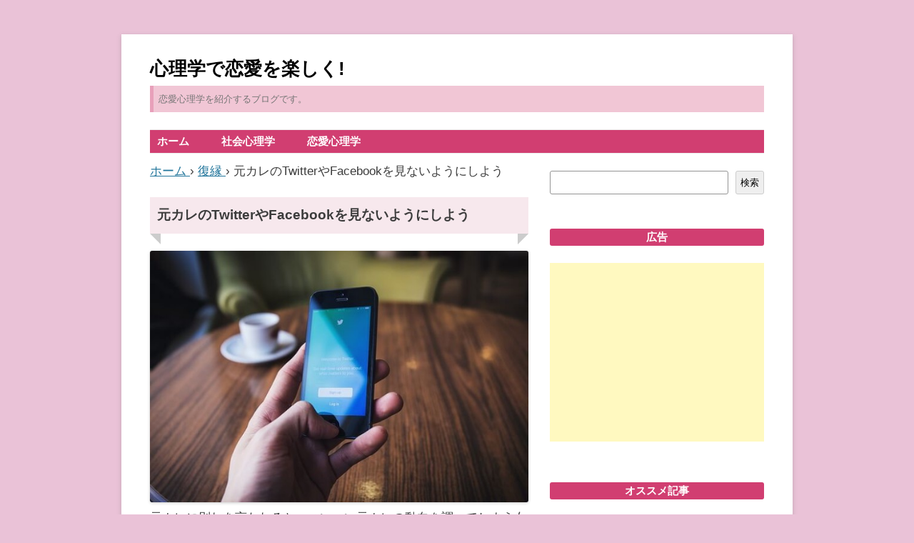

--- FILE ---
content_type: text/html; charset=UTF-8
request_url: http://x893.info/reuniting-sns/
body_size: 15343
content:
<!DOCTYPE html>
<!--[if IE 7]>
<html class="ie ie7" lang="ja">
<![endif]-->
<!--[if IE 8]>
<html class="ie ie8" lang="ja">
<![endif]-->
<!--[if !(IE 7) & !(IE 8)]><!-->
<html lang="ja">
<!--<![endif]-->
<head>


<meta charset="UTF-8" />
<meta name="viewport" content="width=device-width" />
<title>元カレのTwitterやFacebookを見ないようにしよう | 心理学で恋愛を楽しく!</title>
<link rel="profile" href="http://gmpg.org/xfn/11" />
<link rel="pingback" href="http://x893.info/xmlrpc.php" />
<!--[if lt IE 9]>
<script src="http://x893.info/wp-content/themes/twentytwelve/js/html5.js" type="text/javascript"></script>
<![endif]-->
<meta name='robots' content='max-image-preview:large' />
	<style>img:is([sizes="auto" i], [sizes^="auto," i]) { contain-intrinsic-size: 3000px 1500px }</style>
	
<!-- All in One SEO Pack 2.10.1 by Michael Torbert of Semper Fi Web Design[-1,-1] -->
<meta name="description"  content="元カレに別れを言われると、ついつい元カレの動向を調べてしまう女性がいます。 今はインターネットというものがあるため、TwitterやFacebookで元カレのアカウントを見てしまうこともあるでしょう。 ですが、元カレのTwitterやFacebookを調べるのは、あまり良くありません。" />

<link rel="canonical" href="http://x893.info/reuniting-sns/" />
<!-- /all in one seo pack -->
<link rel="alternate" type="application/rss+xml" title="心理学で恋愛を楽しく! &raquo; フィード" href="http://x893.info/feed/" />
<link rel="alternate" type="application/rss+xml" title="心理学で恋愛を楽しく! &raquo; コメントフィード" href="http://x893.info/comments/feed/" />
<script type="text/javascript">
/* <![CDATA[ */
window._wpemojiSettings = {"baseUrl":"https:\/\/s.w.org\/images\/core\/emoji\/16.0.1\/72x72\/","ext":".png","svgUrl":"https:\/\/s.w.org\/images\/core\/emoji\/16.0.1\/svg\/","svgExt":".svg","source":{"concatemoji":"http:\/\/x893.info\/wp-includes\/js\/wp-emoji-release.min.js?ver=6.8.3"}};
/*! This file is auto-generated */
!function(s,n){var o,i,e;function c(e){try{var t={supportTests:e,timestamp:(new Date).valueOf()};sessionStorage.setItem(o,JSON.stringify(t))}catch(e){}}function p(e,t,n){e.clearRect(0,0,e.canvas.width,e.canvas.height),e.fillText(t,0,0);var t=new Uint32Array(e.getImageData(0,0,e.canvas.width,e.canvas.height).data),a=(e.clearRect(0,0,e.canvas.width,e.canvas.height),e.fillText(n,0,0),new Uint32Array(e.getImageData(0,0,e.canvas.width,e.canvas.height).data));return t.every(function(e,t){return e===a[t]})}function u(e,t){e.clearRect(0,0,e.canvas.width,e.canvas.height),e.fillText(t,0,0);for(var n=e.getImageData(16,16,1,1),a=0;a<n.data.length;a++)if(0!==n.data[a])return!1;return!0}function f(e,t,n,a){switch(t){case"flag":return n(e,"\ud83c\udff3\ufe0f\u200d\u26a7\ufe0f","\ud83c\udff3\ufe0f\u200b\u26a7\ufe0f")?!1:!n(e,"\ud83c\udde8\ud83c\uddf6","\ud83c\udde8\u200b\ud83c\uddf6")&&!n(e,"\ud83c\udff4\udb40\udc67\udb40\udc62\udb40\udc65\udb40\udc6e\udb40\udc67\udb40\udc7f","\ud83c\udff4\u200b\udb40\udc67\u200b\udb40\udc62\u200b\udb40\udc65\u200b\udb40\udc6e\u200b\udb40\udc67\u200b\udb40\udc7f");case"emoji":return!a(e,"\ud83e\udedf")}return!1}function g(e,t,n,a){var r="undefined"!=typeof WorkerGlobalScope&&self instanceof WorkerGlobalScope?new OffscreenCanvas(300,150):s.createElement("canvas"),o=r.getContext("2d",{willReadFrequently:!0}),i=(o.textBaseline="top",o.font="600 32px Arial",{});return e.forEach(function(e){i[e]=t(o,e,n,a)}),i}function t(e){var t=s.createElement("script");t.src=e,t.defer=!0,s.head.appendChild(t)}"undefined"!=typeof Promise&&(o="wpEmojiSettingsSupports",i=["flag","emoji"],n.supports={everything:!0,everythingExceptFlag:!0},e=new Promise(function(e){s.addEventListener("DOMContentLoaded",e,{once:!0})}),new Promise(function(t){var n=function(){try{var e=JSON.parse(sessionStorage.getItem(o));if("object"==typeof e&&"number"==typeof e.timestamp&&(new Date).valueOf()<e.timestamp+604800&&"object"==typeof e.supportTests)return e.supportTests}catch(e){}return null}();if(!n){if("undefined"!=typeof Worker&&"undefined"!=typeof OffscreenCanvas&&"undefined"!=typeof URL&&URL.createObjectURL&&"undefined"!=typeof Blob)try{var e="postMessage("+g.toString()+"("+[JSON.stringify(i),f.toString(),p.toString(),u.toString()].join(",")+"));",a=new Blob([e],{type:"text/javascript"}),r=new Worker(URL.createObjectURL(a),{name:"wpTestEmojiSupports"});return void(r.onmessage=function(e){c(n=e.data),r.terminate(),t(n)})}catch(e){}c(n=g(i,f,p,u))}t(n)}).then(function(e){for(var t in e)n.supports[t]=e[t],n.supports.everything=n.supports.everything&&n.supports[t],"flag"!==t&&(n.supports.everythingExceptFlag=n.supports.everythingExceptFlag&&n.supports[t]);n.supports.everythingExceptFlag=n.supports.everythingExceptFlag&&!n.supports.flag,n.DOMReady=!1,n.readyCallback=function(){n.DOMReady=!0}}).then(function(){return e}).then(function(){var e;n.supports.everything||(n.readyCallback(),(e=n.source||{}).concatemoji?t(e.concatemoji):e.wpemoji&&e.twemoji&&(t(e.twemoji),t(e.wpemoji)))}))}((window,document),window._wpemojiSettings);
/* ]]> */
</script>
<style id='wp-emoji-styles-inline-css' type='text/css'>

	img.wp-smiley, img.emoji {
		display: inline !important;
		border: none !important;
		box-shadow: none !important;
		height: 1em !important;
		width: 1em !important;
		margin: 0 0.07em !important;
		vertical-align: -0.1em !important;
		background: none !important;
		padding: 0 !important;
	}
</style>
<link rel='stylesheet' id='wp-block-library-css' href='http://x893.info/wp-includes/css/dist/block-library/style.min.css?ver=6.8.3' type='text/css' media='all' />
<style id='classic-theme-styles-inline-css' type='text/css'>
/*! This file is auto-generated */
.wp-block-button__link{color:#fff;background-color:#32373c;border-radius:9999px;box-shadow:none;text-decoration:none;padding:calc(.667em + 2px) calc(1.333em + 2px);font-size:1.125em}.wp-block-file__button{background:#32373c;color:#fff;text-decoration:none}
</style>
<style id='global-styles-inline-css' type='text/css'>
:root{--wp--preset--aspect-ratio--square: 1;--wp--preset--aspect-ratio--4-3: 4/3;--wp--preset--aspect-ratio--3-4: 3/4;--wp--preset--aspect-ratio--3-2: 3/2;--wp--preset--aspect-ratio--2-3: 2/3;--wp--preset--aspect-ratio--16-9: 16/9;--wp--preset--aspect-ratio--9-16: 9/16;--wp--preset--color--black: #000000;--wp--preset--color--cyan-bluish-gray: #abb8c3;--wp--preset--color--white: #ffffff;--wp--preset--color--pale-pink: #f78da7;--wp--preset--color--vivid-red: #cf2e2e;--wp--preset--color--luminous-vivid-orange: #ff6900;--wp--preset--color--luminous-vivid-amber: #fcb900;--wp--preset--color--light-green-cyan: #7bdcb5;--wp--preset--color--vivid-green-cyan: #00d084;--wp--preset--color--pale-cyan-blue: #8ed1fc;--wp--preset--color--vivid-cyan-blue: #0693e3;--wp--preset--color--vivid-purple: #9b51e0;--wp--preset--gradient--vivid-cyan-blue-to-vivid-purple: linear-gradient(135deg,rgba(6,147,227,1) 0%,rgb(155,81,224) 100%);--wp--preset--gradient--light-green-cyan-to-vivid-green-cyan: linear-gradient(135deg,rgb(122,220,180) 0%,rgb(0,208,130) 100%);--wp--preset--gradient--luminous-vivid-amber-to-luminous-vivid-orange: linear-gradient(135deg,rgba(252,185,0,1) 0%,rgba(255,105,0,1) 100%);--wp--preset--gradient--luminous-vivid-orange-to-vivid-red: linear-gradient(135deg,rgba(255,105,0,1) 0%,rgb(207,46,46) 100%);--wp--preset--gradient--very-light-gray-to-cyan-bluish-gray: linear-gradient(135deg,rgb(238,238,238) 0%,rgb(169,184,195) 100%);--wp--preset--gradient--cool-to-warm-spectrum: linear-gradient(135deg,rgb(74,234,220) 0%,rgb(151,120,209) 20%,rgb(207,42,186) 40%,rgb(238,44,130) 60%,rgb(251,105,98) 80%,rgb(254,248,76) 100%);--wp--preset--gradient--blush-light-purple: linear-gradient(135deg,rgb(255,206,236) 0%,rgb(152,150,240) 100%);--wp--preset--gradient--blush-bordeaux: linear-gradient(135deg,rgb(254,205,165) 0%,rgb(254,45,45) 50%,rgb(107,0,62) 100%);--wp--preset--gradient--luminous-dusk: linear-gradient(135deg,rgb(255,203,112) 0%,rgb(199,81,192) 50%,rgb(65,88,208) 100%);--wp--preset--gradient--pale-ocean: linear-gradient(135deg,rgb(255,245,203) 0%,rgb(182,227,212) 50%,rgb(51,167,181) 100%);--wp--preset--gradient--electric-grass: linear-gradient(135deg,rgb(202,248,128) 0%,rgb(113,206,126) 100%);--wp--preset--gradient--midnight: linear-gradient(135deg,rgb(2,3,129) 0%,rgb(40,116,252) 100%);--wp--preset--font-size--small: 13px;--wp--preset--font-size--medium: 20px;--wp--preset--font-size--large: 36px;--wp--preset--font-size--x-large: 42px;--wp--preset--spacing--20: 0.44rem;--wp--preset--spacing--30: 0.67rem;--wp--preset--spacing--40: 1rem;--wp--preset--spacing--50: 1.5rem;--wp--preset--spacing--60: 2.25rem;--wp--preset--spacing--70: 3.38rem;--wp--preset--spacing--80: 5.06rem;--wp--preset--shadow--natural: 6px 6px 9px rgba(0, 0, 0, 0.2);--wp--preset--shadow--deep: 12px 12px 50px rgba(0, 0, 0, 0.4);--wp--preset--shadow--sharp: 6px 6px 0px rgba(0, 0, 0, 0.2);--wp--preset--shadow--outlined: 6px 6px 0px -3px rgba(255, 255, 255, 1), 6px 6px rgba(0, 0, 0, 1);--wp--preset--shadow--crisp: 6px 6px 0px rgba(0, 0, 0, 1);}:where(.is-layout-flex){gap: 0.5em;}:where(.is-layout-grid){gap: 0.5em;}body .is-layout-flex{display: flex;}.is-layout-flex{flex-wrap: wrap;align-items: center;}.is-layout-flex > :is(*, div){margin: 0;}body .is-layout-grid{display: grid;}.is-layout-grid > :is(*, div){margin: 0;}:where(.wp-block-columns.is-layout-flex){gap: 2em;}:where(.wp-block-columns.is-layout-grid){gap: 2em;}:where(.wp-block-post-template.is-layout-flex){gap: 1.25em;}:where(.wp-block-post-template.is-layout-grid){gap: 1.25em;}.has-black-color{color: var(--wp--preset--color--black) !important;}.has-cyan-bluish-gray-color{color: var(--wp--preset--color--cyan-bluish-gray) !important;}.has-white-color{color: var(--wp--preset--color--white) !important;}.has-pale-pink-color{color: var(--wp--preset--color--pale-pink) !important;}.has-vivid-red-color{color: var(--wp--preset--color--vivid-red) !important;}.has-luminous-vivid-orange-color{color: var(--wp--preset--color--luminous-vivid-orange) !important;}.has-luminous-vivid-amber-color{color: var(--wp--preset--color--luminous-vivid-amber) !important;}.has-light-green-cyan-color{color: var(--wp--preset--color--light-green-cyan) !important;}.has-vivid-green-cyan-color{color: var(--wp--preset--color--vivid-green-cyan) !important;}.has-pale-cyan-blue-color{color: var(--wp--preset--color--pale-cyan-blue) !important;}.has-vivid-cyan-blue-color{color: var(--wp--preset--color--vivid-cyan-blue) !important;}.has-vivid-purple-color{color: var(--wp--preset--color--vivid-purple) !important;}.has-black-background-color{background-color: var(--wp--preset--color--black) !important;}.has-cyan-bluish-gray-background-color{background-color: var(--wp--preset--color--cyan-bluish-gray) !important;}.has-white-background-color{background-color: var(--wp--preset--color--white) !important;}.has-pale-pink-background-color{background-color: var(--wp--preset--color--pale-pink) !important;}.has-vivid-red-background-color{background-color: var(--wp--preset--color--vivid-red) !important;}.has-luminous-vivid-orange-background-color{background-color: var(--wp--preset--color--luminous-vivid-orange) !important;}.has-luminous-vivid-amber-background-color{background-color: var(--wp--preset--color--luminous-vivid-amber) !important;}.has-light-green-cyan-background-color{background-color: var(--wp--preset--color--light-green-cyan) !important;}.has-vivid-green-cyan-background-color{background-color: var(--wp--preset--color--vivid-green-cyan) !important;}.has-pale-cyan-blue-background-color{background-color: var(--wp--preset--color--pale-cyan-blue) !important;}.has-vivid-cyan-blue-background-color{background-color: var(--wp--preset--color--vivid-cyan-blue) !important;}.has-vivid-purple-background-color{background-color: var(--wp--preset--color--vivid-purple) !important;}.has-black-border-color{border-color: var(--wp--preset--color--black) !important;}.has-cyan-bluish-gray-border-color{border-color: var(--wp--preset--color--cyan-bluish-gray) !important;}.has-white-border-color{border-color: var(--wp--preset--color--white) !important;}.has-pale-pink-border-color{border-color: var(--wp--preset--color--pale-pink) !important;}.has-vivid-red-border-color{border-color: var(--wp--preset--color--vivid-red) !important;}.has-luminous-vivid-orange-border-color{border-color: var(--wp--preset--color--luminous-vivid-orange) !important;}.has-luminous-vivid-amber-border-color{border-color: var(--wp--preset--color--luminous-vivid-amber) !important;}.has-light-green-cyan-border-color{border-color: var(--wp--preset--color--light-green-cyan) !important;}.has-vivid-green-cyan-border-color{border-color: var(--wp--preset--color--vivid-green-cyan) !important;}.has-pale-cyan-blue-border-color{border-color: var(--wp--preset--color--pale-cyan-blue) !important;}.has-vivid-cyan-blue-border-color{border-color: var(--wp--preset--color--vivid-cyan-blue) !important;}.has-vivid-purple-border-color{border-color: var(--wp--preset--color--vivid-purple) !important;}.has-vivid-cyan-blue-to-vivid-purple-gradient-background{background: var(--wp--preset--gradient--vivid-cyan-blue-to-vivid-purple) !important;}.has-light-green-cyan-to-vivid-green-cyan-gradient-background{background: var(--wp--preset--gradient--light-green-cyan-to-vivid-green-cyan) !important;}.has-luminous-vivid-amber-to-luminous-vivid-orange-gradient-background{background: var(--wp--preset--gradient--luminous-vivid-amber-to-luminous-vivid-orange) !important;}.has-luminous-vivid-orange-to-vivid-red-gradient-background{background: var(--wp--preset--gradient--luminous-vivid-orange-to-vivid-red) !important;}.has-very-light-gray-to-cyan-bluish-gray-gradient-background{background: var(--wp--preset--gradient--very-light-gray-to-cyan-bluish-gray) !important;}.has-cool-to-warm-spectrum-gradient-background{background: var(--wp--preset--gradient--cool-to-warm-spectrum) !important;}.has-blush-light-purple-gradient-background{background: var(--wp--preset--gradient--blush-light-purple) !important;}.has-blush-bordeaux-gradient-background{background: var(--wp--preset--gradient--blush-bordeaux) !important;}.has-luminous-dusk-gradient-background{background: var(--wp--preset--gradient--luminous-dusk) !important;}.has-pale-ocean-gradient-background{background: var(--wp--preset--gradient--pale-ocean) !important;}.has-electric-grass-gradient-background{background: var(--wp--preset--gradient--electric-grass) !important;}.has-midnight-gradient-background{background: var(--wp--preset--gradient--midnight) !important;}.has-small-font-size{font-size: var(--wp--preset--font-size--small) !important;}.has-medium-font-size{font-size: var(--wp--preset--font-size--medium) !important;}.has-large-font-size{font-size: var(--wp--preset--font-size--large) !important;}.has-x-large-font-size{font-size: var(--wp--preset--font-size--x-large) !important;}
:where(.wp-block-post-template.is-layout-flex){gap: 1.25em;}:where(.wp-block-post-template.is-layout-grid){gap: 1.25em;}
:where(.wp-block-columns.is-layout-flex){gap: 2em;}:where(.wp-block-columns.is-layout-grid){gap: 2em;}
:root :where(.wp-block-pullquote){font-size: 1.5em;line-height: 1.6;}
</style>
<link rel='stylesheet' id='dashicons-css' href='http://x893.info/wp-includes/css/dashicons.min.css?ver=6.8.3' type='text/css' media='all' />
<link rel='stylesheet' id='twentytwelve-style-css' href='http://x893.info/wp-content/themes/-Child/style.css?ver=6.8.3' type='text/css' media='all' />
<!--[if lt IE 9]>
<link rel='stylesheet' id='twentytwelve-ie-css' href='http://x893.info/wp-content/themes/twentytwelve/css/ie.css?ver=20121010' type='text/css' media='all' />
<![endif]-->
<script type="text/javascript" src="http://x893.info/wp-includes/js/jquery/jquery.min.js?ver=3.7.1" id="jquery-core-js"></script>
<script type="text/javascript" src="http://x893.info/wp-includes/js/jquery/jquery-migrate.min.js?ver=3.4.1" id="jquery-migrate-js"></script>
<link rel="https://api.w.org/" href="http://x893.info/wp-json/" /><link rel="alternate" title="JSON" type="application/json" href="http://x893.info/wp-json/wp/v2/posts/6484" /><link rel="EditURI" type="application/rsd+xml" title="RSD" href="https://x893.info/xmlrpc.php?rsd" />
<meta name="generator" content="WordPress 6.8.3" />
<link rel='shortlink' href='http://x893.info/?p=6484' />
<link rel="alternate" title="oEmbed (JSON)" type="application/json+oembed" href="http://x893.info/wp-json/oembed/1.0/embed?url=http%3A%2F%2Fx893.info%2Freuniting-sns%2F" />
<link rel="alternate" title="oEmbed (XML)" type="text/xml+oembed" href="http://x893.info/wp-json/oembed/1.0/embed?url=http%3A%2F%2Fx893.info%2Freuniting-sns%2F&#038;format=xml" />
<!-- Analytics by WP Statistics - https://wp-statistics.com -->
<style type="text/css">.broken_link, a.broken_link {
	text-decoration: line-through;
}</style><style type="text/css" id="custom-background-css">
body.custom-background { background-color: #eac2d7; }
</style>
	<link rel="icon" href="http://x893.info/wp-content/uploads/2016/10/cropped-halloween-32x32.png" sizes="32x32" />
<link rel="icon" href="http://x893.info/wp-content/uploads/2016/10/cropped-halloween-192x192.png" sizes="192x192" />
<link rel="apple-touch-icon" href="http://x893.info/wp-content/uploads/2016/10/cropped-halloween-180x180.png" />
<meta name="msapplication-TileImage" content="http://x893.info/wp-content/uploads/2016/10/cropped-halloween-270x270.png" />
		<style type="text/css" id="wp-custom-css">
			/* 太字(ピンク) */
.pink {
   font-weight: bold;
   color: #FA8072;
   font-size: 18px;}

/* 太字(黒) */
.black {
  font-weight: bold;
  font-size: 20px;}

/* デザイン枠 */
.frame {
  background-color: #ffeff8;
  font-size: 15px;
  margin-top: 20px;
  margin-bottom: 50px;
  line-height: 1.75;
  padding : 20px;}

/* リンクカード */
.pb-btn{
  margin: 3em auto;
  max-width:500px;
  width:80%;
  position:relative;
}
.pb-btn p{
  margin:0 !important;
  padding:0 !important;
}
.pb-btn a{
  display:block;
  padding:1.5em 2em 1.3em;
  color:#333 !important;
  background:#FAFAFA;
  border:2px solid #777; /* 周りの線 */
  font-size:16px !important;
  font-weight:600;
  position:relative;
  transition:all 0.2s;
  text-decoration:none;
}
.pb-btn .pb-btn__text{
  max-width: 90%;
  display: block;
  line-height:1.8;
}
.pb-btn .pb-btn__label{
  background: #FF99DD; /* 周りの線 */
  color: #fff;
  display: inline-block;
  padding: 0.5em 1em !important;
  font-size: 12px !important;
  line-height: 12px;
  font-weight: 600;
  letter-spacing: 0.5px;
  position:absolute;
  top: -12px;
  left: 23px;
  z-index: 1;
}
.pb-btn .pb-btn__add{
  font-size:12px !important;
  letter-spacing:0.5px;
  margin: 7px auto 0 !important;
  max-width:90%;
  color: #EE8F81;
  font-weight:600;
  text-align:center;
}
.pb-btn a:after{
  position: absolute;
  content: "";
  display: inline-block;
  right: 7%;
  top: 50%;
  width: 9px;
  height: 9px;
  border-top: 3px solid #333;
  border-right: 3px solid #333;
  -webkit-transform: rotate(45deg) translateY(-50%);
  transform: rotate(45deg) translateY(-50%);
}
.pb-btn a:hover{
  border-color:#EE8F81;
  transition:0.2s;
  text-decoration:none;
  opacity:1;
}
@media screen and (max-width:600px) {
  .pb-btn{
    width:90%;
  }
  .pb-btn a {
    padding: 1.3em 1.3em 1.2em;
    font-size:14px !important;
  }
  .pb-btn .pb-btn__label{
    left:14px;
  }
  .pb-btn .pb-btn__add{
    text-align:left;
  }
}
	
/* link */
.pb-btn__shadow a{
  box-shadow: 0px 4px 10px rgba(0,0,0,0.09);
  border:unset !important;
}
.pb-btn__shadow:hover{
  transform: translateY(2px);
}
.pb-btn__shadow:hover a{
  box-shadow: 0px 2px 5px rgba(0,0,0,0.09);
}
.pb-btn__shadow:hover .pb-btn__add{
  transform: translateY(-2px);
}


/* こんな人にオススメ */
.people {
    margin: 2em 0;
    background: #e0cad2;
}
.people .people-title {
    font-size: 1.2em;
    background: #8F3A5A;
    padding: 4px;
    text-align: center;
    color: #FFF;
    letter-spacing: 0.05em;
}
.people p {
    padding: 15px 20px;
    margin: 0;
}

/* 追記ボックス */
.tuiki-box{
  margin: 2em 0 1em 0;
  background-color: #f3e5f5;
  border: 2px solid #9c27b0;
}

.tuiki-box-title{
  font-size: 16px;
  position: absolute;
  margin-top: -37px;
  margin-left: -2px;
  background-color: #9c27b0;
  color: #fff;
  font-weight: bold;
  border-radius: 4px 4px 0 0;
  padding: 4px 10px;
}

.tuiki-box p{
  margin: 0;
  padding 1em;
}

/* ul li */
.list-7 {
    list-style-type: disc;
    list-style-position: inside;
    padding: 0.2em;
    border: 2px solid #d09fd1;
		font: 14px/1.6 'arial narrow', sans-serif;
}

.list-7 li {padding: .5em;}

.list-7 li:not(:last-child) {
	border-bottom: 1px dashed #d09fd1;}

.list-7 li::marker {
    color: #d09fd1;
    font-size: 1.1em;}

/* ul li blue */
ul.blue{
  padding: 0;
  font: 14px/1.6 'arial narrow', sans-serif;
  width:300px;
  list-style: none;
}
ul.blue li{
  position: relative;
  padding: 0.5em 1em 0.5em 2.2em;
  margin-bottom:px;
  color: rgb(129,194,250);
  font-size: 13px;
  font-weight: bold;
  border-bottom: 1px solid rgba(129,194,250, 0.5);
}
ul.blue li:after,
ul.blue li:before{
  content: "";
  position: absolute;
  border-radius: 50%;
}
ul.blue li:before{
  left: 0.2em;
  width: 17px;
  height: 17px;
  background: rgba(129,194,250,0.5);
  top: 50%;
  -moz-transform: translateY(-50%);
  -webkit-transform: translateY(-50%);
  -o-transform: translateY(-50%);
  -ms-transform: translateY(-50%);
  transform: translateY(-50%);
}
ul.blue li:after{
  top: 1.1em;
  left: 0.7em;
  width: 14px;
  height: 14px;
  background: rgba(129,194,250,0.3);
}



/* afi */
.affiliate-box {
  box-shadow: 0px 1px 3px rgba(0,0,0,.18);
  border-radius: 2px;
  padding: 20px;
  background-color: white;
  text-align: center;
}
 
.affiliate-containar {
  width:auto;
  max-width: 520px;
  margin: 0 auto;
}
 
.affiliate-box p {
  margin: 0;
}
 
.affiliate-box a img {
  width: auto;
  height: auto;
  max-width: 200px;
}
 
.affiliate-content span {
  text-align: left;
  display: block;
  margin: 0 auto;
  max-width: 520px;
  width: auto;
}
 
.affiliate-button {
  padding: 0;
  padding-left: 0!important;
  margin: 0;
  list-style: none;
}
 
.affiliate-button li {
  padding: 0 8px;
  line-height: 48px;
  height: 48px;
  border-radius: 4px;
  margin: 0!important;
  margin-bottom: 10px!important;
  width: auto;
}
 
.affiliate-button li:nth-child(1) {
  background-color: #ffb642;
}
 
.affiliate-button li:nth-child(2) {
  background-color: #4c5aa5;
}
 
.affiliate-button li:nth-child(3) {
  background-color: #e84e51;
}
 
.affiliate-button li:nth-child(4) {
  background-color: #D10000;
}
 
.affiliate-button li a {
  color: white;
  text-decoration: none;
  display: block;
}
 
@media(min-width: 768px) {
  .affiliate-containar {
    max-width: max-content;
    display: flex;
    justify-content: center;
    align-items: center;
  }
  .affiliate-box a img {
    margin-right: 20px;
  }
  .affiliate-button {
    display: flex;
    flex-wrap: wrap;
    margin-top: 16px;
  }
  .affiliate-button li {
    margin-right: 10px!important;
  }
}		</style>
		
<meta name="google-site-verification" content="tG7qVp8rgDek3epRUpSTKnQYXagZu_lFgqF2Znx_0sM" />



<!-- User Heat Tag -->
<script type="text/javascript">
(function(add, cla){window['UserHeatTag']=cla;window[cla]=window[cla]||function(){(window[cla].q=window[cla].q||[]).push(arguments)},window[cla].l=1*new Date();var ul=document.createElement('script');var tag = document.getElementsByTagName('script')[0];ul.async=1;ul.src=add;tag.parentNode.insertBefore(ul,tag);})('//uh.nakanohito.jp/uhj2/uh.js', '_uhtracker');_uhtracker({id:'129605'});
</script>
<!-- End User Heat Tag -->



<script async src="https://pagead2.googlesyndication.com/pagead/js/adsbygoogle.js"></script>
<script>
     (adsbygoogle = window.adsbygoogle || []).push({
          google_ad_client: "ca-pub-8716754573374550",
          enable_page_level_ads: true
     });
</script>



</head>

<body class="wp-singular post-template-default single single-post postid-6484 single-format-standard custom-background wp-theme-twentytwelve wp-child-theme--Child single-author">
<div id="page" class="hfeed site">
	<header id="masthead" class="site-header" role="banner">
		<hgroup>
			<h1 class="site-title"><a href="http://x893.info/" title="心理学で恋愛を楽しく!" rel="home">心理学で恋愛を楽しく!</a></h1>
			<h2 class="site-description">恋愛心理学を紹介するブログです。</h4>
		</hgroup>

		<nav id="site-navigation" class="main-navigation" role="navigation">
			
			<div class="menu-%e3%83%a1%e3%83%8b%e3%83%a5%e3%83%bc-1-container"><ul id="menu-%e3%83%a1%e3%83%8b%e3%83%a5%e3%83%bc-1" class="nav-menu"><li id="menu-item-4723" class="menu-item menu-item-type-custom menu-item-object-custom menu-item-home menu-item-4723"><a href="http://x893.info/">ホーム</a></li>
<li id="menu-item-2057" class="menu-item menu-item-type-post_type menu-item-object-page menu-item-2057"><a href="http://x893.info/business/">社会心理学</a></li>
<li id="menu-item-6344" class="menu-item menu-item-type-post_type menu-item-object-page menu-item-6344"><a href="http://x893.info/love-about/">恋愛心理学</a></li>
</ul></div>		</nav><!-- #site-navigation -->

			</header><!-- #masthead -->

	<div id="main" class="wrapper">
	<div id="primary" class="site-content">
		<div id="content" role="main">

<div id="breadcrumb">
<div itemscope itemtype="http://data-vocabulary.org/Breadcrumb">
<a href="http://x893.info" itemprop="url">
<span itemprop="title">ホーム</span>
</a> ›
</div>
<div itemscope itemtype="http://data-vocabulary.org/Breadcrumb">
<a href="http://x893.info/category/reuniting/" itemprop="url">
<span itemprop="title">復縁</span>
</a> ›
</div>
<div>元カレのTwitterやFacebookを見ないようにしよう</div>
</div>    <!--- end [breadcrumb] -->

							
	<article id="post-6484" class="post-6484 post type-post status-publish format-standard has-post-thumbnail hentry category-reuniting tag-77">
				<header class="entry-header">
			
						<h1 class="entry-title">元カレのTwitterやFacebookを見ないようにしよう</h1>
								</header><!-- .entry-header -->

		
		<div class="entry-content">

<img width="624" height="415" src="http://x893.info/wp-content/uploads/2016/10/Twitter-624x415.jpg" class="attachment-post-thumbnail size-post-thumbnail wp-post-image" alt="phone" decoding="async" fetchpriority="high" srcset="http://x893.info/wp-content/uploads/2016/10/Twitter-624x415.jpg 624w, http://x893.info/wp-content/uploads/2016/10/Twitter-300x200.jpg 300w, http://x893.info/wp-content/uploads/2016/10/Twitter.jpg 640w" sizes="(max-width: 624px) 100vw, 624px" />
			<p>元カレに別れを言われると、ついつい元カレの動向を調べてしまう女性がいます。</p>
<p>今はインターネットというものがあるため、TwitterやFacebookで元カレのアカウントを見てしまうこともあるでしょう。</p>
<p>ですが、<span class="marker">元カレのTwitterやFacebookを調べるのは、あまり良くありません。</span></p>
<p>今回は、元カレのTwitterやFacebookを見ないようにしようを説明します。</p>
<div class="people">
<div class="people-title">こんな人にオススメ！</div>
<p>・元カレのツイッターやフェイスブックを知っている<br />
・１時間ごとにSNSを確認している<br />
・どうしてもアカウントの呟きを見てしまう<br />
・絶対に元カレと復縁したい
</p></div>
<h2>元カレのTwitterやFacebookを見る</h2>
<p><img decoding="async" src="//x893.info/wp-content/uploads/2016/07/darling-300x200.jpg" alt="女性" width="300" height="200" class="aligncenter size-medium wp-image-5729" srcset="http://x893.info/wp-content/uploads/2016/07/darling-300x200.jpg 300w, http://x893.info/wp-content/uploads/2016/07/darling-1024x682.jpg 1024w, http://x893.info/wp-content/uploads/2016/07/darling-624x416.jpg 624w, http://x893.info/wp-content/uploads/2016/07/darling.jpg 1600w" sizes="(max-width: 300px) 100vw, 300px" /></p>
<p>付き合っていたときに元カレからTwitterやFacebookのアカウントを教えてもらっているなら、簡単に見ることができます。</p>
<p>元カレが今日なにをしていたのか、誰と過ごしていたのか、なにを食べたのかなど、プライベート用のアカウントを使っていたら直ぐに分かるでしょう。</p>
<p>たとえ元カレがあなたをブロックしていたとしても、新しいアカウントさえ作れれば簡単に元カレの動向が見れます。</p>
<p>ですが、簡単に元カレの情報が手に入るからこそ、<span class="marker">ツイッターやフェイスブックを見るのは危険なのです。</span></p>
<p>もしかしたら、元カレのTwitter には他の女性と出掛けたということも呟かれているかもしれません。</p>
<p>たとえ他の女性と出掛けたと書いてあっても、<span class="marker">復縁中は「元カレはデートをしていた！」というように悲観的に捉えてしまいます。</span></p>
<p>そのように受けとると心理的に焦ってしまい、復縁したくてもできなくなります。</p>
<p>復縁したいと考えているなら、<span class="marker">元カレに「会いたい」と思わせることが大切です。</span></p>
<p>今まで元カレのツイッターやフェイスブックを見ていたなら、やめることをオススメします。</p>
<h2>どうしても見たくなったら</h2>
<p><img decoding="async" src="//x893.info/wp-content/uploads/2016/07/couple-300x200.jpg" alt="カップル" width="300" height="200" class="aligncenter size-medium wp-image-5611" srcset="http://x893.info/wp-content/uploads/2016/07/couple-300x200.jpg 300w, http://x893.info/wp-content/uploads/2016/07/couple-624x415.jpg 624w, http://x893.info/wp-content/uploads/2016/07/couple.jpg 640w" sizes="(max-width: 300px) 100vw, 300px" /></p>
<p>どうしても元カレのアカウントを見たくなったら、<span class="marker">友達や親に愚痴を言うのをオススメします。</span></p>
<p>不満を溜めれば溜めるほど余裕さがなくなり、ストレスに変わってしまいます。</p>
<p>元カレのツイッターやフェイスブックを見れないことに、イライラするかもしれません。</p>
<p>だからこそ、信頼できる友達や親に愚痴を言うのは良いと思います。</p>
<p>ある程度、愚痴を言ってしまえば気持ちがスッキリしてストレスが減りますよ。</p>
<h2>まとめ・元カレのTwitterやFacebookを見ないようにしよう</h2>
<p><img loading="lazy" decoding="async" src="//x893.info/wp-content/uploads/2016/04/romantic-300x200.jpg" alt="カップル" width="300" height="200" class="aligncenter size-medium wp-image-5567" srcset="http://x893.info/wp-content/uploads/2016/04/romantic-300x200.jpg 300w, http://x893.info/wp-content/uploads/2016/04/romantic-624x416.jpg 624w, http://x893.info/wp-content/uploads/2016/04/romantic.jpg 640w" sizes="auto, (max-width: 300px) 100vw, 300px" /></p>
<p>元カレのツイッターやフェイスブックを見ることは簡単ですが、<span class="marker">ずっと見ていると嫉妬してしまいます。</span></p>
<p>元カレのTwitterには他の女性と出掛けたと書いてあっても、復縁したい気持ちが強すぎると「元カレはデートをしていた！」と悲観的に捉えてしまいます。</p>
<p>気になっても、元カレのツイッターやフェイスブックは見ない方が<span class="marker">心理的に余裕を持てます。</span></p>
<p>どうしても見たくなったら、信頼できる友達か親に元カレの愚痴を言ってみましょう。</p>
<p><span class="futo">⇒<a href="https://track.affiliate-b.com/visit.php?guid=ON&a=r7674L-1256397b&p=6371210O" target="_blank" rel="nofollow">約85％が3カ月以内に復縁成功《電話占いヴェルニ》</a><img loading="lazy" decoding="async" src="https://track.affiliate-b.com/lead/r7674L/6371210O/1256397b" width="1" height="1" style="border:none;" /></span></p>
<p>&nbsp;</p>
<p>&nbsp;</p>
					
  
<div class="share">
    <ul>
 	
<!--facebook--> 
<li class="facebook">
     <a href="//www.facebook.com/sharer.php?src=bm&u=http%3A%2F%2Fx893.info%2Freuniting-sns%2F&t=%E5%85%83%E3%82%AB%E3%83%AC%E3%81%AETwitter%E3%82%84Facebook%E3%82%92%E8%A6%8B%E3%81%AA%E3%81%84%E3%82%88%E3%81%86%E3%81%AB%E3%81%97%E3%82%88%E3%81%86｜心理学で恋愛を楽しく!" onclick="javascript:window.open(this.href, '', 'menubar=no,toolbar=no,resizable=yes,scrollbars=yes,height=300,width=600');return false;">
       
    <i class="fa fa-facebook"></i><span> facebook</span>
    </a>

<!--LINEボタン-->
    <li class="line">
    <a href="//social-plugins.line.me/lineit/share?url=http%3A%2F%2Fx893.info%2Freuniting-sns%2F" onclick="javascript:window.open(this.href, '', 'menubar=no,toolbar=no,resizable=yes,scrollbars=yes,height=600,width=500');return false;">
        <span>LINE</span>

<!--はてなボタン--> 
<li class="hatena"><a href="http://b.hatena.ne.jp/add?mode=confirm&url=http%3A%2F%2Fx893.info%2Freuniting-sns%2F"  onclick="javascript:window.open(this.href, '', 'menubar=no,toolbar=no,resizable=yes,scrollbars=yes,height=400,width=510');return false;"><span class="icon-hatebu"></span> はてブ </a>
</li>  
		
<!--RSSボタン-->
<li class="rss">
<a href="http://x893.info/?feed=rss2"><span class="icon-feed2"></span> RSS</a></li>
 
<!--feedlyボタン-->
<li class="feedly">
<a href="http://feedly.com/i/subscription/feed/http://x893.info//feed" target="blank"><span class="icon-feedly"></span> feedly </a></li>   
</ul>
</div>

</div><!-- .entry-content -->
		
		<footer class="entry-meta">

		</footer><!-- .entry-meta -->
	</article><!-- #post -->



<h2>【PR】日本最大の婚活マッチングアプリ！</h2>
<img src="http://x893.info/wp-content/uploads/2015/11/恋愛_1447038531-300x200.jpg" alt="植物" width="300" height="200" class="aligncenter size-medium wp-image-2121" />
<div class="One">
<p>真剣な出会いを探している大人のための婚活・恋活サービス「マリッシュ」。</p><br>
	
<p>落ち着いた雰囲気の会員が多いのが特徴です。恋愛だけでなく、将来を見据えた関係を築きたい人に選ばれています。</p>
<p>※マリッシュはR-18（18歳以上限定）のサービスです。</p><br>
	
<p>年齢確認が徹底されているため、安心して利用できる環境が整っています。</p><br>
	
<p>派手さよりも誠実さを重視したい。</p>
<p>軽い出会いではなく、ちゃんと向き合える相手を見つけたい。</p><br>

<p>そんな思いを持つ人にこそ、マリッシュは向いています。</p><br>

<p>あなたの未来のパートナーが、ここで待っているかもしれません。</p>


<div id="appreach-box" style="text-align: left;"><img id="appreach-image" src="https://play-lh.googleusercontent.com/lEHiP1bXdsK1CEIYww41diOF8RI5WTtLCEr7ch2Lw_bXm4xkXke1b0g9A5Wo5ugrGtZm=s52" alt="マリッシュ" style="float: left; margin: 10px; width: 25%; max-width: 120px; border-radius: 10%;"><div class="appreach-info" style="margin: 10px;"><div id="appreach-appname">マリッシュ</div><div id="appreach-developer" style="font-size: 80%; display: inline-block;">開発元:<span id="appreach-developerurl">株式会社マリッシュ</span></div><div id="appreach-price" style="font-size: 80%; display: inline-block;">無料</div><div class="appreach-powered" style="font-size: 80%; display: inline-block;">posted with<a href="https://mama-hack.com/app-reach/" title="アプリーチ" target="_blank" rel="nofollow">アプリーチ</a></div><div class="appreach-links" style="float: left;"><div id="appreach-itunes-link" style="display: inline-block;"><a id="appreach-itunes" href="https://c2.cir.io/qBJoCc" rel="nofollow"><img src="https://nabettu.github.io/appreach/img/itune_ja.svg" style="height: 40px; width: 135px;"></a></div><div id="appreach-gplay-link" style="display: inline-block;"><a id="appreach-gplay" href="https://c2.cir.io/qBJoCc" rel="nofollow"><img src="https://nabettu.github.io/appreach/img/gplay_ja.png" style="height: 40px; width: 134.5px;"></a></div></div></div><div class="appreach-footer" style="margin-bottom: 10px; clear: left;"></div></div>

</div>



<br />

<br />

<br />

<br />

<br />

<br />






<div class="related">
<p class="footer-title">あわせて読みたい</p>
        <ul>
                <li><img width="150" height="100" src="http://x893.info/wp-content/uploads/2017/04/birthday.jpg" class="attachment-150x150 size-150x150 wp-post-image" alt="food" decoding="async" loading="lazy" srcset="http://x893.info/wp-content/uploads/2017/04/birthday.jpg 640w, http://x893.info/wp-content/uploads/2017/04/birthday-300x199.jpg 300w, http://x893.info/wp-content/uploads/2017/04/birthday-624x414.jpg 624w" sizes="auto, (max-width: 150px) 100vw, 150px" />        <p><a href="http://x893.info/cooler-bowfriends-birthday/" title="冷却期間中に元カレの誕生日を迎えた時の対処法">冷却期間中に元カレの誕生日を迎えた時の対処法</a></p></li>
                 <li><img width="150" height="100" src="http://x893.info/wp-content/uploads/2017/06/sweet-11.jpg" class="attachment-150x150 size-150x150 wp-post-image" alt="food" decoding="async" loading="lazy" srcset="http://x893.info/wp-content/uploads/2017/06/sweet-11.jpg 640w, http://x893.info/wp-content/uploads/2017/06/sweet-11-300x200.jpg 300w, http://x893.info/wp-content/uploads/2017/06/sweet-11-624x415.jpg 624w" sizes="auto, (max-width: 150px) 100vw, 150px" />        <p><a href="http://x893.info/former-curry-revenge-merit/" title="元カレに復讐する３つのメリット">元カレに復讐する３つのメリット</a></p></li>
                 <li><img width="150" height="100" src="http://x893.info/wp-content/uploads/2016/10/Fashionable.jpg" class="attachment-150x150 size-150x150 wp-post-image" alt="woman" decoding="async" loading="lazy" srcset="http://x893.info/wp-content/uploads/2016/10/Fashionable.jpg 640w, http://x893.info/wp-content/uploads/2016/10/Fashionable-300x199.jpg 300w, http://x893.info/wp-content/uploads/2016/10/Fashionable-624x414.jpg 624w" sizes="auto, (max-width: 150px) 100vw, 150px" />        <p><a href="http://x893.info/reuniting-fashionable/" title="元カレとの復縁を願うならオシャレをすることが大切">元カレとの復縁を願うならオシャレをすることが大切</a></p></li>
                 <li><img width="150" height="100" src="http://x893.info/wp-content/uploads/2017/04/beach.jpg" class="attachment-150x150 size-150x150 wp-post-image" alt="love" decoding="async" loading="lazy" srcset="http://x893.info/wp-content/uploads/2017/04/beach.jpg 640w, http://x893.info/wp-content/uploads/2017/04/beach-300x200.jpg 300w, http://x893.info/wp-content/uploads/2017/04/beach-624x415.jpg 624w" sizes="auto, (max-width: 150px) 100vw, 150px" />        <p><a href="http://x893.info/cool-got-dumped/" title="冷却期間で元カレに振られた場合の復縁方法">冷却期間で元カレに振られた場合の復縁方法</a></p></li>
                 <li><img width="150" height="100" src="http://x893.info/wp-content/uploads/2017/05/cat.jpg" class="attachment-150x150 size-150x150 wp-post-image" alt="cat" decoding="async" loading="lazy" srcset="http://x893.info/wp-content/uploads/2017/05/cat.jpg 640w, http://x893.info/wp-content/uploads/2017/05/cat-300x200.jpg 300w, http://x893.info/wp-content/uploads/2017/05/cat-624x415.jpg 624w" sizes="auto, (max-width: 150px) 100vw, 150px" />        <p><a href="http://x893.info/asking-about-situation/" title="元カレがあなたの近状を聞く４つの理由">元カレがあなたの近状を聞く４つの理由</a></p></li>
                 <li><img width="150" height="100" src="http://x893.info/wp-content/uploads/2017/05/dog-1.jpg" class="attachment-150x150 size-150x150 wp-post-image" alt="dog" decoding="async" loading="lazy" srcset="http://x893.info/wp-content/uploads/2017/05/dog-1.jpg 640w, http://x893.info/wp-content/uploads/2017/05/dog-1-300x200.jpg 300w, http://x893.info/wp-content/uploads/2017/05/dog-1-624x415.jpg 624w" sizes="auto, (max-width: 150px) 100vw, 150px" />        <p><a href="http://x893.info/former-no-curry-stub/" title="元カレの近況を聞きたくないときの対処法・３つ">元カレの近況を聞きたくないときの対処法・３つ</a></p></li>
                 <li><img width="150" height="100" src="http://x893.info/wp-content/uploads/2016/10/engagement.jpg" class="attachment-150x150 size-150x150 wp-post-image" alt="couple" decoding="async" loading="lazy" srcset="http://x893.info/wp-content/uploads/2016/10/engagement.jpg 640w, http://x893.info/wp-content/uploads/2016/10/engagement-300x200.jpg 300w, http://x893.info/wp-content/uploads/2016/10/engagement-624x415.jpg 624w" sizes="auto, (max-width: 150px) 100vw, 150px" />        <p><a href="http://x893.info/unpleasant-cure/" title="復縁で大切なのは元カレが嫌がっていたことを直すこと">復縁で大切なのは元カレが嫌がっていたことを直すこと</a></p></li>
                 <li><img width="150" height="100" src="http://x893.info/wp-content/uploads/2017/04/security.jpg" class="attachment-150x150 size-150x150 wp-post-image" alt="couple" decoding="async" loading="lazy" srcset="http://x893.info/wp-content/uploads/2017/04/security.jpg 640w, http://x893.info/wp-content/uploads/2017/04/security-300x200.jpg 300w, http://x893.info/wp-content/uploads/2017/04/security-624x415.jpg 624w" sizes="auto, (max-width: 150px) 100vw, 150px" />        <p><a href="http://x893.info/former-curry-girlfriend/" title="【冷却期間中】元カレが新しい彼女と付き合った場合の４つの対処法">【冷却期間中】元カレが新しい彼女と付き合った場合の４つの対処法</a></p></li>
         </ul>
</div>



<nav class="nav-single">
					<h3 class="assistive-text">投稿ナビゲーション</h3>
					<span class="nav-previous"><a href="http://x893.info/christmas-meet-reason/" rel="prev"><span class="meta-nav">&larr;</span> クリスマスに彼氏が会えないと言う５つの理由と４つの対処法</a></span>
					<span class="nav-next"><a href="http://x893.info/host-present/" rel="next">ホストがもらって嬉しい３つのプレゼント <span class="meta-nav">&rarr;</span></a></span>
				</nav><!-- .nav-single -->

				
<div id="comments" class="comments-area">

	
	
	
</div><!-- #comments .comments-area -->

			
		</div><!-- #content -->
	</div><!-- #primary -->


			<div id="secondary" class="widget-area" role="complementary">
			<aside id="block-3" class="widget widget_block widget_search"><form role="search" method="get" action="http://x893.info/" class="wp-block-search__button-outside wp-block-search__text-button wp-block-search"    ><label class="wp-block-search__label screen-reader-text" for="wp-block-search__input-1" >検索</label><div class="wp-block-search__inside-wrapper " ><input class="wp-block-search__input" id="wp-block-search__input-1" placeholder="" value="" type="search" name="s" required /><button aria-label="検索" class="wp-block-search__button wp-element-button" type="submit" >検索</button></div></form></aside><aside id="text-73" class="widget widget_text"><h3 class="widget-title">広告</h3>			<div class="textwidget"><script async src="//pagead2.googlesyndication.com/pagead/js/adsbygoogle.js"></script>
<!-- 心理学サイド 上 -->
<ins class="adsbygoogle"
     style="display:inline-block;width:300px;height:250px"
     data-ad-client="ca-pub-8716754573374550"
     data-ad-slot="8026821629"></ins>
<script>
(adsbygoogle = window.adsbygoogle || []).push({});
</script></div>
		</aside><aside id="text-47" class="widget widget_text"><h3 class="widget-title">オススメ記事</h3>			<div class="textwidget"><ul class="pop">

<li><a href="//x893.info/eye-nice-woman/"><img src="//x893.info/wp-content/uploads/2015/10/pupil_1445489203-100x100" alt="" width="100" height="100" />瞳の綺麗な女性に魅力を感じる心理</a>　<span class="check">オススメ！</span>　</li>

<li><a href="//x893.info/man-present/"><img src="//x893.info/wp-content/uploads/2016/03/f29780633f2d3b826e719f7bda2c82ad-100x100.jpg" alt="" width="100" height="100" />20代男性が喜ぶプレゼントランキング</a>　<span class="check">オススメ！</span>　</li>

<li><a href="//x893.info/doctor-like-woman/"><img src="//x893.info/wp-content/uploads/2015/11/doctor_1447541823-100x100.jpg" alt="" width="100" height="100" />医者が好きになる女性、８つの特徴</a></li>

<li><a href="//x893.info/calm-boyfriend-perfume/"><img src="//x893.info/wp-content/uploads/2016/05/perfume-2-100x100.jpg" alt="" width="100" height="100" />彼氏が冷たい！淡白な男性に愛されたいなら香水がオススメ</a></li>
 
<li><a href="//x893.info/bust-charm/"><img src="//x893.info/wp-content/uploads/2015/11/cat-100x100.jpg" alt="" width="100" height="100" />男性は分かりやすい！男性が胸の大きい女性を好きになる４つの理由</a></li>

<li><a href="//x893.info/pretty-womans-lips/"><img src="//x893.info/wp-content/uploads/2016/12/lipstick-100x100.jpg" alt="" width="100" height="100" />唇のきれいな女性に魅力を感じる心理</a></li>
 
<li><a href="//x893.info/host-like-woman/"><img src="//x893.info/wp-content/uploads/2015/11/%E3%83%9B%E3%82%B9%E3%83%88_1447542009-100x100.jpg" alt="" width="100" height="100" />ホストが好きになる女性、７つの特徴</a></li>
 
<li><a href="//x893.info/bouquet-gift/"><img src="//x893.info/wp-content/uploads/2015/12/bouquet_1451446793-100x100" alt="" width="100" height="100" />男性が女性に花束をプレゼントしたときの５つの心理</a></li>

<li><a href="//x893.info/woman-black-hair-blonde/"><img src="//x893.info/wp-content/uploads/2015/11/black_hair%E3%80%80blond_1447541370-100x100.jpg" alt="" width="100" height="100" />女性の黒髪と金髪、男性はどちらを恋愛対象にするか</a></li>

<li><a href="//x893.info/skin-beautiful/"><img src="http://x893.info/wp-content/uploads/2016/04/cat-100x100.jpg" alt="" width="100" height="100" />肌が綺麗な女性がモテやすい５つの理由</a></li>
 
</ul></div>
		</aside><aside id="categories-8" class="widget widget_categories"><h3 class="widget-title">カテゴリー</h3>
			<ul>
					<li class="cat-item cat-item-50"><a href="http://x893.info/category/man-woman/">男心と女心</a> (48)
</li>
	<li class="cat-item cat-item-43"><a href="http://x893.info/category/unrequited-love/">片想いを叶えるテクニック</a> (103)
<ul class='children'>
	<li class="cat-item cat-item-88"><a href="http://x893.info/category/unrequited-love/%e6%9c%ac%e5%bd%93%e3%81%ae%e6%81%8b/">本当の恋</a> (37)
</li>
</ul>
</li>
	<li class="cat-item cat-item-56"><a href="http://x893.info/category/character/">性格ごとの恋愛</a> (49)
</li>
	<li class="cat-item cat-item-53"><a href="http://x893.info/category/country/">外国人との恋愛</a> (75)
<ul class='children'>
	<li class="cat-item cat-item-89"><a href="http://x893.info/category/country/italian/">イタリア人男性</a> (19)
</li>
</ul>
</li>
	<li class="cat-item cat-item-54"><a href="http://x893.info/category/occupation/">職業ごとの恋愛</a> (25)
</li>
	<li class="cat-item cat-item-58"><a href="http://x893.info/category/color/">色彩心理学</a> (17)
</li>
	<li class="cat-item cat-item-45"><a href="http://x893.info/category/sweetheart/">恋人同士でやること</a> (68)
</li>
	<li class="cat-item cat-item-48"><a href="http://x893.info/category/marriage/">夫婦円満になる方法</a> (17)
</li>
	<li class="cat-item cat-item-62"><a href="http://x893.info/category/childcare/">育児</a> (4)
</li>
	<li class="cat-item cat-item-61"><a href="http://x893.info/category/internet/">ネット恋愛のやり方</a> (30)
</li>
	<li class="cat-item cat-item-49"><a href="http://x893.info/category/love-not/">恋愛ができない人</a> (17)
</li>
	<li class="cat-item cat-item-76"><a href="http://x893.info/category/reuniting/">復縁</a> (57)
</li>
	<li class="cat-item cat-item-46"><a href="http://x893.info/category/inconstancy/">浮気・失恋について</a> (15)
</li>
	<li class="cat-item cat-item-81"><a href="http://x893.info/category/event/">特別な日</a> (28)
</li>
	<li class="cat-item cat-item-55"><a href="http://x893.info/category/love/">恋愛心理学</a> (22)
</li>
	<li class="cat-item cat-item-14"><a href="http://x893.info/category/society/">社会心理学</a> (68)
</li>
	<li class="cat-item cat-item-57"><a href="http://x893.info/category/gesture/">しぐさ、態度で相手の本心を見破る</a> (29)
</li>
	<li class="cat-item cat-item-91"><a href="http://x893.info/category/%e3%83%a1%e3%82%a4%e3%82%af/">メイク</a> (2)
</li>
	<li class="cat-item cat-item-87"><a href="http://x893.info/category/love-friend/">恋と友情</a> (30)
</li>
			</ul>

			</aside><aside id="text-52" class="widget widget_text"><h3 class="widget-title">プロフィール</h3>			<div class="textwidget"><center>
<img src="http://x893.info/wp-content/uploads/2016/10/cropped-halloween-300x300.png" alt="イラスト" width="300" height="300" class="alignnone size-medium wp-image-6613" />
</center>

・名前：泡お化け<br>
・勉強：心理学、PHP<br>
・性格：好奇心旺盛<br>
・趣味：音楽を聴く<br>
・好きな言葉：急いては事を仕損じる<br>
・将来の夢：海外旅行に行きたい<br></div>
		</aside>
		<aside id="recent-posts-6" class="widget widget_recent_entries">
		<h3 class="widget-title">最近の投稿</h3>
		<ul>
											<li>
					<a href="http://x893.info/overweight-hate/">「太ってる人が嫌い」という感情はどこから来るのか</a>
											<span class="post-date">2026年1月26日</span>
									</li>
											<li>
					<a href="http://x893.info/%e3%80%8c%e5%a4%aa%e3%81%a3%e3%81%a6%e3%82%8b%e4%ba%ba%e3%81%af%e6%80%a7%e6%a0%bc%e3%81%8c%e3%81%8d%e3%81%a4%e3%81%84%e3%80%8d%e3%81%a8%e6%84%9f%e3%81%98%e3%82%89%e3%82%8c%e3%82%84%e3%81%99%e3%81%84/">「太ってる人は性格がきつい」と感じられやすい理由</a>
											<span class="post-date">2026年1月25日</span>
									</li>
											<li>
					<a href="http://x893.info/cleansing-ranking/">20代女性におすすめ！クレンジングランキングTOP3＋番外編</a>
											<span class="post-date">2026年1月23日</span>
									</li>
											<li>
					<a href="http://x893.info/%e3%83%91%e3%83%81%e3%83%b3%e3%82%b3%e5%b1%8b%e3%81%a7%e5%83%8d%e3%81%8f%e5%a5%b3%e6%80%a7%e3%81%a8%e4%bb%98%e3%81%8d%e5%90%88%e3%81%86%e3%83%87%e3%83%a1%e3%83%aa%e3%83%83%e3%83%88/">パチンコ屋で働く女性と付き合うデメリット——価値観のズレが表れやすいポイント</a>
											<span class="post-date">2026年1月21日</span>
									</li>
											<li>
					<a href="http://x893.info/skincare-procedure-beginner/">スキンケアの手順まとめ【初心者向け】</a>
											<span class="post-date">2026年1月19日</span>
									</li>
					</ul>

		</aside><aside id="text-77" class="widget widget_text"><h3 class="widget-title">ブログランキング</h3>			<div class="textwidget"><p><a href="https://blogmura.com/ranking/in?p_cid=11063423" target="_blank"><img src="https://b.blogmura.com/88_31.gif" width="88" height="31" border="0" alt="ブログランキング・にほんブログ村へ" /><br />
にほんブログ村</a></p>
</div>
		</aside>		</div><!-- #secondary -->
		</div><!-- #main .wrapper -->
	<footer id="colophon" role="contentinfo">
		<div class="site-info">
       <p>© 2015 - 2026 心理学で恋愛を楽しく! All rights reserved.</p>
   </div><!-- .site-info -->
	</footer><!-- #colophon -->
</div><!-- #page -->

<script type="speculationrules">
{"prefetch":[{"source":"document","where":{"and":[{"href_matches":"\/*"},{"not":{"href_matches":["\/wp-*.php","\/wp-admin\/*","\/wp-content\/uploads\/*","\/wp-content\/*","\/wp-content\/plugins\/*","\/wp-content\/themes\/-Child\/*","\/wp-content\/themes\/twentytwelve\/*","\/*\\?(.+)"]}},{"not":{"selector_matches":"a[rel~=\"nofollow\"]"}},{"not":{"selector_matches":".no-prefetch, .no-prefetch a"}}]},"eagerness":"conservative"}]}
</script>
<script type="text/javascript" src="http://x893.info/wp-content/themes/twentytwelve/js/navigation.js?ver=20140711" id="twentytwelve-navigation-js"></script>
<script type="text/javascript" id="wp-statistics-tracker-js-extra">
/* <![CDATA[ */
var WP_Statistics_Tracker_Object = {"requestUrl":"http:\/\/x893.info\/wp-json\/wp-statistics\/v2","ajaxUrl":"https:\/\/x893.info\/wp-admin\/admin-ajax.php","hitParams":{"wp_statistics_hit":1,"source_type":"post","source_id":6484,"search_query":"","signature":"c0f52dcb3e6cdff2a0261a64b6925257","endpoint":"hit"},"onlineParams":{"wp_statistics_hit":1,"source_type":"post","source_id":6484,"search_query":"","signature":"c0f52dcb3e6cdff2a0261a64b6925257","endpoint":"online"},"option":{"userOnline":true,"dntEnabled":false,"bypassAdBlockers":false,"consentIntegration":{"name":null,"status":[]},"isPreview":false,"trackAnonymously":false,"isWpConsentApiActive":false,"consentLevel":"disabled"},"jsCheckTime":"60000","isLegacyEventLoaded":"","customEventAjaxUrl":"https:\/\/x893.info\/wp-admin\/admin-ajax.php?action=wp_statistics_custom_event&nonce=2fe14db897"};
/* ]]> */
</script>
<script type="text/javascript" src="http://x893.info/wp-content/plugins/wp-statistics/assets/js/tracker.js?ver=14.15.5" id="wp-statistics-tracker-js"></script>

<script type="text/javascript">
    window._pt_lt = new Date().getTime();
	  window._pt_sp_2 = [];
	  _pt_sp_2.push('setAccount,3700843a');
	  var _protocol = (("https:" == document.location.protocol) ? " https://" : " http://");
	  (function() {
		var atag = document.createElement('script'); atag.type = 'text/javascript'; atag.async = true;
		atag.src = _protocol + 'js.ptengine.jp/pta.js';
		var stag = document.createElement('script'); stag.type = 'text/javascript'; stag.async = true;
		stag.src = _protocol + 'js.ptengine.jp/pts.js';
		var s = document.getElementsByTagName('script')[0]; 
		s.parentNode.insertBefore(atag, s);s.parentNode.insertBefore(stag, s);
	  })();
</script>

</body>
</html>


--- FILE ---
content_type: text/html; charset=utf-8
request_url: https://www.google.com/recaptcha/api2/aframe
body_size: 267
content:
<!DOCTYPE HTML><html><head><meta http-equiv="content-type" content="text/html; charset=UTF-8"></head><body><script nonce="TZQUClVcHA8Dm9AndOouNA">/** Anti-fraud and anti-abuse applications only. See google.com/recaptcha */ try{var clients={'sodar':'https://pagead2.googlesyndication.com/pagead/sodar?'};window.addEventListener("message",function(a){try{if(a.source===window.parent){var b=JSON.parse(a.data);var c=clients[b['id']];if(c){var d=document.createElement('img');d.src=c+b['params']+'&rc='+(localStorage.getItem("rc::a")?sessionStorage.getItem("rc::b"):"");window.document.body.appendChild(d);sessionStorage.setItem("rc::e",parseInt(sessionStorage.getItem("rc::e")||0)+1);localStorage.setItem("rc::h",'1769413995601');}}}catch(b){}});window.parent.postMessage("_grecaptcha_ready", "*");}catch(b){}</script></body></html>

--- FILE ---
content_type: text/css
request_url: http://x893.info/wp-content/themes/-Child/style.css?ver=6.8.3
body_size: 5884
content:
/*
Theme Name: Child
Template: twentytwelve
*/
 
@import url('../twentytwelve/style.css');

/*--------------------------------------
　サイトの大きさ
--------------------------------------*/
@media screen and (min-width: 600px) {
.site {max-width: 860px;}
.widget-area {width: 34.88372093%;}
.site-content {width: 61.62790698%;}
}

/*--------------------------------------
　ナビメニュー
--------------------------------------*/
.main-navigation li a {
    color: #fff; /* 文字色 */
    font-weight: bold;
    line-height: 25px;
    font-size: 15px;}

/* 文字の大きさ */
.main-navigation ul {
    margin: 0; /* 余白なし */
    padding-left: 10px;
    background: #d13e71;
    box-sizing: border-box;
    -webkit-box-sizing: border-box;
    -moz-box-sizing: border-box;}

/*--------------------------------------
　記事タイトル
--------------------------------------*/
.entry-header .entry-title {
    font-weight: bold;
    font-size: 19px;
    line-height: 1.2;
    padding-left: 10px;}

.entry-header .entry-title a {
    color: #444;
    font-weight: bold;}

/*--------------------------------------
　タイトルの装飾
--------------------------------------*/
.entry-title {
    font-size: 18px;
    position: relative;
    padding: .75em 1em;
    background-color: #f7e8ed;}

.entry-title::before,
.entry-title::after {
    content: '';
    position: absolute;
    top: 100%;
    border-style: solid;
    border-color: transparent;}

.entry-title::before {
    left: 0;
    border-width: 0 15px 15px 0;
    border-right-color: #ccc;}

.entry-title::after {
    right: 0;
    border-style: solid;
    border-width: 15px 15px 0 0;
    border-top-color: #ccc;}

/*--------------------------------------
　アーカイブタイトル
--------------------------------------*/
.archive-title {
    position: relative;
    font-size: 17px;
    color: #444; 
    font-weight: bold;
    margin: 0 0 1.5em;
    padding: 0.5em 0.5em 0.1em 3.0em;
    border-bottom: 2px solid #c15077;}
 
.archive-title:before {
    content: "●";  
    font-size: 200%;
    position: absolute;
    color: #e3afc1;
    top: -0.8em;
    left: 0.3em;
    height: 12px;
    width: 12px;}
 
.archive-title:after {
    content: "●";
    font-size: 200%;
    position: absolute;
    color: #c15077;
    top: -0.5em;
    left: 0;
    height: 12px;
    width: 12px;}

/*--------------------------------------
　フォント
--------------------------------------*/
body, .One {
font-family: "メイリオ", Meiryo, 
"Hiragino Kaku Gothic Pro",
"ヒラギノ角ゴ Pro W3", "ＭＳ Ｐゴシック", "Lucida Grande", 
"Lucida Sans Unicode", Arial, Verdana, sans-serif;
text-rendering: optimizeLegibility;
    color: #3c3c3c;  /* 文字色 */
    font-size: 17px;
    line-height: 1.9;
    margin-bottom: 2.3em;}

body.custom-font-enabled {
font-family: "メイリオ", Meiryo,
"Hiragino Kaku Gothic Pro",
"ヒラギノ角ゴ Pro W3", "ＭＳ Ｐゴシック", "Lucida Grande",
"Lucida Sans Unicode", Arial, Verdana, sans-serif;}

 /* 文字の高さ */
.entry-content p {line-height: 25px;}

/*--------------------------------------
　サイドバーの文字 
--------------------------------------*/
.widget-area .widget p, .widget-area
.widget li, .widget-area .widget .textwidget {
    line-height: 28px;
    font-size: 14px;}

.widget-area .widget a {
    color: #000; /* リンクの文字色 */
    font-weight: bold;}

.widget-area .widget a:visited {color: #000;}
.widget-area .widget a:hover{color: #006e80;}

.widget-area .widget li {
    line-height: 30px;
    font-size: 15px;}

.widget-area .widget ul {
    list-style: disc;  /* リストマーク */
    padding-left:30px;}

.widget-area .widget li {border-bottom: 1px dotted #CCC;}

/*--------------------------------------
　サイドバー人気記事位置調整
--------------------------------------*/
.pop {
    margin-left:0px !important;  /* 人気記事左の余白を無くす */
    padding-left:0px !important; /* 人気記事左の余白を無くす */}
 
.pop li{
    border-top: 1px dotted #CCC;  /* 各記事の上に点線 */
    list-style-type:none;
    list-style-image:none; /* リストマークを無し */
    clear: both;  /* 画像の左寄せを解除 */
    margin-left: 0px !important;
    padding: 5px 0 5px 0;  /* 余白を足す */
    border-bottom: none !important;  /* 記事下の点線を削除 */}

/*--------------------------------------
　サイドバーの人気記事サムネイル
--------------------------------------*/
.pop img {
    width: 100px;
    height: 100px;
    margin-right: 10px;/* 画像とタイトルの隙間 */
    padding: 0;
    float: left;}

.pop li a {font-weight: bold !important;}

ul.pop:after {
    content: "";
    display: block;
    clear: both;}

/*--------------------------------------
　ウィジェットタイトル部分
--------------------------------------*/
.widget-area .widget h3 {
    text-align: center;
    line-height: 20px;
    font-size: 15px; 
    color: #fff; 
    background-color: #d13e71; 
    border-radius: 3px; /* 角に丸み */
    padding: 2px 10px; /* 左と上下に余白 */}

/*--------------------------------------
　記事内のリンク 
--------------------------------------*/
.entry-content a  {
    text-decoration: underline;
    color: #21759b;}
.entry-content a:visited {color: #21759b;} /* 訪問済みの色 */
.entry-content a:hover{color: #21759b;} /* カーソルが乗った時の色 */

/*--------------------------------------
　パンくず
--------------------------------------*/
div#breadcrumb div {
    line-height: 20px;
    display: inline; /* 横並び */}

/*------------------------------
　パンくず位置調整 
------------------------------*/
div#breadcrumb {margin:-15px 0 20px 0;}
.site-header {padding: 24px 0 0 0;}

/*--------------------------------------
　関連記事
--------------------------------------*/
.related{padding-left:15px;}

.related ul{
    margin:0;
    padding:0;
    list-style:none;}

.related li a{
    display:block;
    padding:5px;
    color:1122cc;
    font-size:14px;
    text-decoration:none;}

.related li a:hover{background-color:#eee;}

.related ul:after {
    content:"";
    display:block;
    clear:both;}

.related li {
    height: 200px;
    float: left;
    width: 105px;
    padding-right: 20px;
    margin-top: 10px;
    overflow: hidden;}

.related-title{
    margin-bottom:15px;
    margin-top:15px;
    font-size:15px;
    padding-left:10px;}

.related{margin-bottom:15px;}

p.no-related {
    padding-left: 15px;
    margin-bottom: 15px;}

@media screen and (max-width: 599px) {
.related li {width:40%;}
}

/*--------------------------------------
　SNSボタン
--------------------------------------*/
.share {margin-top : 40px;}
.share ul {
    margin : 0;
    padding : 0;
    list-style : none;}

.share li a {
    display : block;
    padding : 10px 0;
    color : #fff;
    font-size : 14px;
    text-decoration : none;
    text-align : center;}

.share li a:hover {
    opacity :0.8;
    color : #fff;}

.share li a:visited{ color: #fff;}
.share ul:after {
    content : "";
    display : block;
    clear : both;}

.tweet a{background-color : #55acee;}
.facebook a{background-color : #315096;}
.googleplus a{background-color : #dd4b39;}
.hatena a{background-color : #008fde;}
.line a{background-color: #00c300;}
.pocket a{background-color :#f03e51;}
.rss a{background-color: #ff8c00;}
.feedly a{background-color: #6cc655;}
  
.share{padding-bottom:10px;}

.sns ul {
    margin:0 auto;
    list-style:none;}

.sns li {
    width:20%;
    margin:0 2% 3% 0;}

.sns li a {
    font-size:75%;
    padding:10px 2px;}

.sns li:nth-child(4n) {margin-right:0;}

.share li {float : left;
    width : 25%;
    margin : 0;
    margin-top:15px;}

@media screen and (max-width:599px){
.share li {
  float : left;
  width : 46%;
  margin:0 2% 3% 0;}

.share li a {border-radius:6px;}
}

/*----------------------------------
　アイキャッチ画像の右側に抜粋記事
----------------------------------*/
div.entry-post-thumbnail {
    float: left;
    margin: 0 10px 10px 0;}

/*--------------------------------------
　ページネーション
--------------------------------------*/
.pagination {
    clear:both;
    padding:20px 0;
    position:relative;
    font-size:11px;
    line-height:13px;}
 
.pagination span, .pagination a {
    display:block;
    float:left;
    margin: 2px 2px 2px 0;
    padding:6px 9px 5px 9px;
    text-decoration:none;
    width:auto;
    color:#fff;
    background: #dc9cb2;}
 
.pagination a:hover {
    color:#fff;
    background: #cf7695;}
 
.pagination .current {
    padding:6px 9px 5px 9px;
    background: #cf7695;
    color:#fff;}

/*--------------------------------------
　h2
--------------------------------------*/
h2 {
padding: 0.5em; /*文字周りの余白*/
color: #333; /*文字色*/
background: #f1c6d5; /*背景色*/
border-left: solid 5px #e8a0ba; /*左線（実線 太さ 色）*/
}

/*--------------------------------------
　h3 
--------------------------------------*/
.entry-content h3 {
    border-bottom:1px solid #e8a0ba;}
    padding: 0 0 0 15px ;
    line-height: 2;
    font-size: 18px;
    background-color: #fff;}

.waku {
    padding:20px;
    border:solid 2px darkred;
    border-radius:10px;
    background-color:LemonChiffon;
    margin-top:30px;
    margin-bottom:30px;}

/*--------------------------------------
　h4
--------------------------------------*/
h4 {
	position: relative;
	text-align: center;}

h4 span {
	position: relative;
	z-index: 2;
	display: inline-block;
	margin: 0 2.5em;
	padding: 0 1em;
	background-color: #fff;
	text-align: left;}

h4::before {
	position: absolute;
	top: 50%;
	z-index: 1;
	content: '';
	display: block;
	width: 100%;
	height: 1px;
	background-color: #ccc;}

/*--------------------------------------
　テーブル
--------------------------------------*/
.rank-table{
    width: 100%;
    border-collapse: separate;
    border-spacing: 0px;
    border-top: 1px solid #ccc;
    border-left: 1px solid #ccc;}

.rank-table th{
    font-size: 14px;
    color: #333;
    background-color: #feedf3;
    width:25%;
    padding:4px;
    text-align: left;
    vertical-align: top;
    border-left: 3px double #333;
    border-top: 1px solid #fff;
    border-right: 1px solid #ccc;
    border-bottom: 1px solid #ccc;}

.rank-table td{
    font-size: 14px;
    color: #333;
    background-color: #fafafa;
    width:75%;
    padding:4px;
    border-right: 1px solid #ccc;
    border-bottom: 1px solid #ccc;}

/*--------------------------------------
  公式ボタン
--------------------------------------*/
.kousiki {
  box-shadow:2px 2px 2px #555;
  font-size:16px;
  text-align:center; /*ボタンの中央配置 */
  margin:40px auto 40px auto;  /*ボタンの上右下左の余白 */
  max-width: 400px;  /*ボタンの横幅 */
  text-align: center;  /*ボタン内の文字中央寄せ */
  padding: 7px;  /*ボタン内文字の余白 */
background: #bfd255; /* Old browsers */
background: -moz-linear-gradient(top, #bfd255 0%, #8eb92a 50%, #72aa00 51%, #9ecb2d 100%); /* FF3.6-15 */
background: -webkit-linear-gradient(top, #bfd255 0%,#8eb92a 50%,#72aa00 51%,#9ecb2d 100%); /* Chrome10-25,Safari5.1-6 */
background: linear-gradient(to bottom, #bfd255 0%,#8eb92a 50%,#72aa00 51%,#9ecb2d 100%); /* W3C, IE10+, FF16+, Chrome26+, Opera12+, Safari7+ */
filter: progid:DXImageTransform.Microsoft.gradient( startColorstr='#bfd255', endColorstr='#9ecb2d',GradientType=0 ); /* IE6-9 */
  margin-right: auto;
  margin-left: auto;
  border-radius: 100px;  /*ボタンの角 */
  -webkit-border-radius: 5px;
  -moz-border-radius: 5px;
  font-weight: bold;  /*ボタン内文字は太字 */
  color: #fff !important;  /*ボタン内の文字色 */
  height: 50px;
  line-height:50px;
}
 
.kousiki a {
  text-decoration: none !important;  /*ボタン内テキストリンク下線無し */
  color: #fff !important;  /*ボタン内の文字色 */
  display: block;
}



/*--------------------------------------
  amazon
--------------------------------------*/
.amazon_ad a {font-size: 16px !important;}

.amazon_ad table {
    width: 94% !important;
    display: inline-block !important;
    margin: 0 auto !important;
    border: 1px solid #ddd !important;}

.amazon_ad table td {vertical-align: top !important;}

.amazon_ad img {
    width: auto !important;
    margin-bottom: 0 !important;}

.amazon_ad p {
    font-weight: normal !important;
    margin-bottom: 0 !important;}

/*--------------------------------------
　吹き出し
--------------------------------------*/
body {
width:100%;
    min-width: 320px;
    margin:0;
    padding: 0;}

#wrapper {
    margin: 20px auto;
    width:96%;}

.arrow_answer_mirai,
.arrow_question_mirai {
    position: relative;
    background: #fff2f9;
    border: 1px solid #c8c8c8;
    border-radius: 10px;
    width:75%;
    font-size: 16px;
    padding:3%;}

.arrow_question_mirai {float: right;}
 
.arrow_answer_mirai:after,
.arrow_answer_mirai:before,
.arrow_question_mirai:after,
.arrow_question_mirai:before {
    top: 30%;
    border: solid transparent;
    content: " ";
    height: 0;
    width: 0;
    position: absolute;
    pointer-events: none;}
 
.arrow_question_mirai:after,
.arrow_question_mirai:before {right: 100%;}
.arrow_answer_mirai:after,
.arrow_answer_mirai:before{left: 100%;}
 
.arrow_answer_mirai:after,
.arrow_question_mirai:after {
    border-color: rgba(255, 255, 255, 0);
    border-width: 8px;
    margin-top: -8px;}
 
.arrow_answer_mirai:after{border-left-color: #fff;}
.arrow_question_mirai:after{border-right-color: #fff;}

.arrow_answer_mirai:before,
.arrow_question_mirai:before {
    border-color: rgba(200, 200, 200, 0);
    border-width: 9px;
    margin-top: -9px;}
 
.arrow_answer_mirai:before{border-left-color: #c8c8c8;}
.arrow_question_mirai:before {border-right-color: #c8c8c8;}
 
.question_image{
    float: left;
    width:15%;
    font-size:12px;
    text-align:center}
 
.answer_image{
    float: right;
    width:15%;
    font-size:12px;
    text-align:center}
 
.answer_image img,
.question_image img{
    border-radius: 0px;
    width: 100%}
 
.question_Box{
    width: 100%;
    overflow: hidden;
    margin-bottom: 8%;}
 
/*--------------------------------------
  引用
--------------------------------------*/
blockquote {
    font-size: 14px;
    background-color:#f8ecf0;
    padding:1em 1em 1em 3em;
    position:relative;}

blockquote:before {
content:"“";
font-size:400%;
line-height:1em;
font-family:"ＭＳ Ｐゴシック",sans-serif;
color:#999;
position:absolute;
left:0;
top:0;}

/*--------------------------------------
　リスト
--------------------------------------*/
@media screen and (max-width:599px){
.ul_flush {
  list-style: none;
  padding-left: 0;
  display: table;}

.ul_flush li:after {
  content: "";
  display: block;
  margin-bottom: 0.5em;}
 
.ul_flush li {display: table-row;}
.ul_flush li:before {
  content: "•";
  display: table-cell;
  padding-right: 0.4em;}
 
li {margin-bottom: 0.5em;}}
}

/*--------------------------------------
  メタ情報非表示
--------------------------------------*/
footer.entry-meta {display: none;}

/*--------------------------------------
  固定ページ記事タイトル非表示
--------------------------------------*/
.type-page h1,
.type-page 
.post-meta{display:none;}

/*--------------------------------------
  広告
--------------------------------------*/
.item-box {
  padding: 10px;
  border:  1px solid #ccc;
  border-radius: 5px;
  box-shadow: 1px 1px 5px #ccc;
}
.item-box:after {
    content: '';
    display: block;
    clear: both;
}

.item-box img {
  max-width: 100%;
}

.item-box > div {
  float:  left;
  width: 50%;
}

.item-box-left {
  padding-left: 0;
}

.item-box-right {
  position: relative;
}

.item-box-right h4 {
    margin: 0;
    padding: 10px;
    background: #eee;
    border-radius: 5px;
}

.item-box-right h4 a {
      letter-spacing: 1px;
  font-size:  20px;
  font-weight: bold;
  color:  #666;
  margin-top: 0;
  padding-top: 0;
}

.item-box-right p {
  font-size: 14px;
}

.item-box-right .item-btn {
    font-size:18px;
    text-decoration:none;
    letter-spacing: 1px;
    display:block;
    text-align:center;
    padding: 10px 5px 10px 5px;
    color:#fff;
    background-color:#FE7190;
    border-radius:5px;
    box-shadow:2px 2px 0 #843446, 0px 3px rgba(0,0,0,0.5);
}

.item-box-right .item-btn a {
  text-decoration: none;
  color:  #fff;
  display: block;
}

.item-box-right .item-label {
  background-color:  #FBC02D;
  display: inline-block;
  border-radius: 50%;
  height: 80px;
  width: 80px;
  line-height: 80px;
  text-align: center;
  color: #fff;
  position: absolute;
  top: -50px;
  right: -50px;
  transform: rotate(10deg);
  box-shadow: 1px 1px 5px #ccc; 
}

@media screen and (max-width: 720px) {
  .item-box > div {
    width: 100%;
  }
  .item-box-right {
    margin-top: 40px;
  }

  .item-box-right .item-label {
    right: -20px;
  }
}

/*--------------------------------------
　ul li
--------------------------------------*/
.list ul, .list ol {
  color: #444; 
  border: double 5px #F76DB2;/*二重線 太さ 色*/
  background: #FFE8F3; 
  padding: 0.5em 0.5em 0.5em 0.1em;
}

.list ul li, list ol li {
  line-height: 1.5;
  padding: 0.5em 0;
}



/*--------------------------------------
　吹き出し
--------------------------------------*/
.entry-content .l-fuki, .entry-content .r-fuki {
color: #333;
position: relative;
width: 80%;
box-sizing: border-box;
-webkit-box-sizing: border-box;
padding: 20px;
border-radius: 6px;
border: 2px solid #8a604f; /* 枠 */
box-shadow: 1px 1px 5px #aaa;
background-color: #fae1d7; /* 背景色 */
z-index: 1;
}

.entry-content .l-fuki {
margin: 20px 20% 40px 0;
}
.entry-content .r-fuki {
margin: 20px 0 40px 19%;
}
.entry-content .l-fuki::before, .entry-content .r-fuki::before {
position: absolute;
content: "";
top: 16px;
width: 10px;
height: 10px;
border-right: 2px solid #8a604f; /* 枠 */
border-bottom: 2px solid #8a604f; /* 枠 */
background-color: #fae1d7; /* ヒスイ型の背景色 */
z-index: 2;
}
.entry-content .l-fuki::before {
right: -7px;
transform: rotate(-45deg);
-webkit-transform: rotate(-45deg);
}
.entry-content .r-fuki::before {
left: -7px;
transform: rotate(135deg);
-webkit-transform: rotate(135deg);
}
.entry-content .l-fuki::after, .entry-content .r-fuki::after {
position: absolute;
content: "";
width: 80px;
height: 80px;
top: -10px;
border-radius: 40px;
border: 3px solid #fff;
background-size: cover;
background-position: center center;
background-repeat: no-repeat;
box-shadow: 1px 1px 5px #aaa;
}
.entry-content .l-fuki::after {right: -110px;}
.entry-content .r-fuki::after {left: -110px;}

/*---------------サイズ調整---------------*/
@media screen and (max-width: 620px) {
.entry-content .l-fuki, .entry-content .r-fuki {width: 70%}
.entry-content .l-fuki {margin-right: 30%;}
.entry-content .r-fuki {margin-left: 30%;}
}

/*---------------サイズ調整---------------*/
@media screen and (max-width: 478px) {
.entry-content .l-fuki, .entry-content .r-fuki {
  font-size: 15px;
}
.entry-content .l-fuki::after, .entry-content .r-fuki::after {
  width: 60px;
  height: 60px;
  border-radius: 30px;
}
.entry-content .l-fuki::after {right: -104px;}
.entry-content .r-fuki::after {left: -104px;}
}
.s1::after {background-image:url(http://x893.info/wp-content/uploads/2019/03/s1.png);}
.s2::after {background-image:url(http://x893.info/wp-content/uploads/2019/03/s2.png);}
.s3::after {background-image:url(http://x893.info/wp-content/uploads/2019/03/s3.png);}
.クラス名::after {background-image:url(画像のURL);}


/*--------------------------------------
　アプリーチ
--------------------------------------*/
#appreach-box {
	background: #ccc;
	background-image: -webkit-linear-gradient(top,
			rgba(220, 220, 220, 1.0), 
			rgba(240, 240, 240, 1.0) 25%,
			rgba(235, 235, 235, 1.0) 30%,
			rgba(240, 240, 240, 1.0) 36%,
			rgba(235, 235, 235, 1.0) 50%,
			rgba(215, 215, 215, 1.0) 80%,
			rgba(210, 210, 210, 1.0)
			);
	background-image: -moz-linear-gradient(top,
			rgba(220, 220, 220, 1.0), 
			rgba(240, 240, 240, 1.0) 25%,
			rgba(235, 235, 235, 1.0) 30%,
			rgba(240, 240, 240, 1.0) 36%,
			rgba(235, 235, 235, 1.0) 50%,
			rgba(215, 215, 215, 1.0) 80%,
			rgba(210, 210, 210, 1.0)
			);
	background-image: -o-linear-gradient(top,
			rgba(220, 220, 220, 1.0), 
			rgba(240, 240, 240, 1.0) 25%,
			rgba(235, 235, 235, 1.0) 30%,
			rgba(240, 240, 240, 1.0) 36%,
			rgba(235, 235, 235, 1.0) 50%,
			rgba(215, 215, 215, 1.0) 80%,
			rgba(210, 210, 210, 1.0)
			);
	background-image: linear-gradient(to bottom,
			rgba(220, 220, 220, 1.0), 
			rgba(240, 240, 240, 1.0) 25%,
			rgba(235, 235, 235, 1.0) 30%,
			rgba(240, 240, 240, 1.0) 36%,
			rgba(235, 235, 235, 1.0) 50%,
			rgba(215, 215, 215, 1.0) 80%,
			rgba(210, 210, 210, 1.0)
			);
	border-top: 1px solid #ccc;
	border-right: 1px solid #aaa;
	border-bottom: 1px solid #aaa;
	border-left: 1px solid #ddd;
	box-shadow: 0 0 0 1px rgba(255, 255, 255, .5) inset;
	color: #333;
	margin: 2rem 0;
	padding: 1rem;
	text-shadow: -1px 1px 0 rgba(255,255,255,.8);
}

#appreach-box p,
#appreach-box br {
	display: none;
}

.appreach-info {
	overflow: hidden;
}

.appreach-info a {
	color: #333;
}

#appreach-appname {
	font-size: 1.1em;
	font-weight: bold;
}

.appreach-powered {
	background-color: rgba(0, 0, 0, .1);
	box-shadow: 1px 1px 1px rgba(0, 0, 0, .2) inset;
	color: #111;
	display: block !important;
	font-size: 65% !important;
	margin: 1em 0;
	padding: .2em .5em .2em 0;
	text-align: center;
	text-shadow: -1px 1px 0 rgba(255,255,255,.2);
}

.appreach-powered a {
	color: #111;
}


@media (max-width: 520px) {
.nya-rakulink-wrap td > div[style*="border:1px"][style*="background-color"] {
width: 250px !important;
padding: 5px 0 !important;
margin: 0 auto !important;
border-color: #95A5A6 !important;
text-align: center !important;
overflow: hidden !important;
}

.nya-rakulink-wrap table,
.nya-rakulink-wrap tr {
width: 100% !important;
}

.nya-rakulink-wrap td {
display: block !important;
width: 100% !important;
}

.nya-rakulink-wrap td[style*="width:240px"],
.nya-rakulink-wrap td[style*="width:248px"] {
width: auto !important;
}

.nya-rakulink-wrap img[alt*="商品価格に関しましては"] {
display: block !important;
margin: 2px auto !important;
max-width: 246px !important;
height: auto !important;
}

.nya-rakulink-wrap p[style*="font-size:12px"] {
margin: 0 !important;
padding: 2px 6px !important;
text-align: left !important;
line-height: 1.4em !important;
word-wrap: break-word !important;
}

.nya-rakulink-wrap div[style*="margin:10px"]::after {
content: "";
display: table;
clear: both;
}

.nya-rakulink-wrap > table {
margin-left: auto !important;
margin-right: auto !important;
}

/*--------------------------------------
　太字
--------------------------------------*/
.futo {
  font-weight: bold;
  font-size: 18px;}

/*--------------------------------------
　太字(赤)
--------------------------------------*/
.red {
   font-weight: bold;
   color: red;
   font-size: 18px;}

/*--------------------------------------
　蛍光ペン
--------------------------------------*/
.marker {
    background: linear-gradient(transparent 0%, #ffff66 0%);
    font-weight: bold;
    font-size: 18px;}

/*--------------------------------------
　オススメ
--------------------------------------*/
.check {
  color: #ff0505;
  font-size: 10px;
  background-color: #ffcbcb;
  font-weight: bold;}


--- FILE ---
content_type: text/css
request_url: http://x893.info/wp-content/themes/twentytwelve/style.css
body_size: 12092
content:
/*
Theme Name: Twenty Twelve
Theme URI: https://wordpress.org/themes/twentytwelve/
Author: the WordPress team
Author URI: https://wordpress.org/
Description: The 2012 theme for WordPress is a fully responsive theme that looks great on any device. Features include a front page template with its own widgets, an optional display font, styling for post formats on both index and single views, and an optional no-sidebar page template. Make it yours with a custom menu, header image, and background.
Version: 2.1
License: GNU General Public License v2 or later
License URI: http://www.gnu.org/licenses/gpl-2.0.html
Tags: blog, one-column, two-columns, right-sidebar, custom-background, custom-header, custom-menu, editor-style, featured-images, flexible-header, footer-widgets, full-width-template, microformats, post-formats, rtl-language-support, sticky-post, theme-options, translation-ready
Text Domain: twentytwelve

This theme, like WordPress, is licensed under the GPL.
Use it to make something cool, have fun, and share what you've learned with others.
*/

/* =Notes
--------------------------------------------------------------
This stylesheet uses rem values with a pixel fallback. The rem
values (and line heights) are calculated using two variables:

$rembase:     14;
$line-height: 24;

---------- Examples

* Use a pixel value with a rem fallback for font-size, padding, margins, etc.
	padding: 5px 0;
	padding: 0.357142857rem 0; (5 / $rembase)

* Set a font-size and then set a line-height based on the font-size
	font-size: 16px
	font-size: 1.142857143rem; (16 / $rembase)
	line-height: 1.5; ($line-height / 16)

---------- Vertical spacing

Vertical spacing between most elements should use 24px or 48px
to maintain vertical rhythm:

.my-new-div {
	margin: 24px 0;
	margin: 1.714285714rem 0; ( 24 / $rembase )
}

---------- Further reading

http://snook.ca/archives/html_and_css/font-size-with-rem
http://blog.typekit.com/2011/11/09/type-study-sizing-the-legible-letter/


/* =Reset
-------------------------------------------------------------- */

html, body, div, span, applet, object, iframe, h1, h2, h3, h4, h5, h6, p, blockquote, pre, a, abbr, acronym, address, big, cite, code, del, dfn, em, img, ins, kbd, q, s, samp, small, strike, strong, sub, sup, tt, var, b, u, i, center, dl, dt, dd, ol, ul, li, fieldset, form, label, legend, table, caption, tbody, tfoot, thead, tr, th, td, article, aside, canvas, details, embed, figure, figcaption, footer, header, hgroup, menu, nav, output, ruby, section, summary, time, mark, audio, video {
	margin: 0;
	padding: 0;
	border: 0;
	font-size: 100%;
	vertical-align: baseline;
}
body {
	line-height: 1;
}
ol,
ul {
	list-style: none;
}
blockquote,
q {
	quotes: none;
}
blockquote:before,
blockquote:after,
q:before,
q:after {
	content: '';
	content: none;
}
table {
	border-collapse: collapse;
	border-spacing: 0;
}
caption,
th,
td {
	font-weight: normal;
	text-align: left;
}
h1,
h2,
h3,
h4,
h5,
h6 {
	clear: both;
}
html {
	overflow-y: scroll;
	font-size: 100%;
	-webkit-text-size-adjust: 100%;
	-ms-text-size-adjust: 100%;
}
a:focus {
	outline: thin dotted;
}
article,
aside,
details,
figcaption,
figure,
footer,
header,
hgroup,
nav,
section {
	display: block;
}
audio,
canvas,
video {
	display: inline-block;
}
audio:not([controls]) {
	display: none;
}
del {
	color: #333;
}
ins {
	background: #fff9c0;
	text-decoration: none;
}
hr {
	background-color: #ccc;
	border: 0;
	height: 1px;
	margin: 24px;
	margin-bottom: 1.714285714rem;
}
sub,
sup {
	font-size: 75%;
	line-height: 0;
	position: relative;
	vertical-align: baseline;
}
sup {
	top: -0.5em;
}
sub {
	bottom: -0.25em;
}
small {
	font-size: smaller;
}
img {
	border: 0;
	-ms-interpolation-mode: bicubic;
}

/* Clearing floats */
.clear:after,
.wrapper:after,
.format-status .entry-header:after {
	clear: both;
}
.clear:before,
.clear:after,
.wrapper:before,
.wrapper:after,
.format-status .entry-header:before,
.format-status .entry-header:after {
	display: table;
	content: "";
}


/* =Repeatable patterns
-------------------------------------------------------------- */

/* Small headers */
.archive-title,
.page-title,
.widget-title,
.entry-content th,
.comment-content th {
	font-size: 11px;
	font-size: 0.785714286rem;
	line-height: 2.181818182;
	font-weight: bold;
	text-transform: uppercase;
	color: #636363;
}

/* Shared Post Format styling */
article.format-quote footer.entry-meta,
article.format-link footer.entry-meta,
article.format-status footer.entry-meta {
	font-size: 11px;
	font-size: 0.785714286rem;
	line-height: 2.181818182;
}

/* Form fields, general styles first */
button,
input,
select,
textarea {
	border: 1px solid #ccc;
	border-radius: 3px;
	font-family: inherit;
	padding: 6px;
	padding: 0.428571429rem;
}
button,
input {
	line-height: normal;
}
textarea {
	font-size: 100%;
	overflow: auto;
	vertical-align: top;
}

/* Reset non-text input types */
input[type="checkbox"],
input[type="radio"],
input[type="file"],
input[type="hidden"],
input[type="image"],
input[type="color"] {
	border: 0;
	border-radius: 0;
	padding: 0;
}

/* Buttons */
.menu-toggle,
input[type="submit"],
input[type="button"],
input[type="reset"],
article.post-password-required input[type=submit],
.bypostauthor cite span {
	padding: 6px 10px;
	padding: 0.428571429rem 0.714285714rem;
	font-size: 11px;
	font-size: 0.785714286rem;
	line-height: 1.428571429;
	font-weight: normal;
	color: #7c7c7c;
	background-color: #e6e6e6;
	background-repeat: repeat-x;
	background-image: -moz-linear-gradient(top, #f4f4f4, #e6e6e6);
	background-image: -ms-linear-gradient(top, #f4f4f4, #e6e6e6);
	background-image: -webkit-linear-gradient(top, #f4f4f4, #e6e6e6);
	background-image: -o-linear-gradient(top, #f4f4f4, #e6e6e6);
	background-image: linear-gradient(top, #f4f4f4, #e6e6e6);
	border: 1px solid #d2d2d2;
	border-radius: 3px;
	box-shadow: 0 1px 2px rgba(64, 64, 64, 0.1);
}
.menu-toggle,
button,
input[type="submit"],
input[type="button"],
input[type="reset"] {
	cursor: pointer;
}
button[disabled],
input[disabled] {
	cursor: default;
}
.menu-toggle:hover,
.menu-toggle:focus,
button:hover,
input[type="submit"]:hover,
input[type="button"]:hover,
input[type="reset"]:hover,
article.post-password-required input[type=submit]:hover {
	color: #5e5e5e;
	background-color: #ebebeb;
	background-repeat: repeat-x;
	background-image: -moz-linear-gradient(top, #f9f9f9, #ebebeb);
	background-image: -ms-linear-gradient(top, #f9f9f9, #ebebeb);
	background-image: -webkit-linear-gradient(top, #f9f9f9, #ebebeb);
	background-image: -o-linear-gradient(top, #f9f9f9, #ebebeb);
	background-image: linear-gradient(top, #f9f9f9, #ebebeb);
}
.menu-toggle:active,
.menu-toggle.toggled-on,
button:active,
input[type="submit"]:active,
input[type="button"]:active,
input[type="reset"]:active {
	color: #757575;
	background-color: #e1e1e1;
	background-repeat: repeat-x;
	background-image: -moz-linear-gradient(top, #ebebeb, #e1e1e1);
	background-image: -ms-linear-gradient(top, #ebebeb, #e1e1e1);
	background-image: -webkit-linear-gradient(top, #ebebeb, #e1e1e1);
	background-image: -o-linear-gradient(top, #ebebeb, #e1e1e1);
	background-image: linear-gradient(top, #ebebeb, #e1e1e1);
	box-shadow: inset 0 0 8px 2px #c6c6c6, 0 1px 0 0 #f4f4f4;
	border-color: transparent;
}
.bypostauthor cite span {
	color: #fff;
	background-color: #21759b;
	background-image: none;
	border: 1px solid #1f6f93;
	border-radius: 2px;
	box-shadow: none;
	padding: 0;
}

/* Responsive images */
.entry-content img,
.comment-content img,
.widget img {
	max-width: 100%; /* Fluid images for posts, comments, and widgets */
}
img[class*="align"],
img[class*="wp-image-"],
img[class*="attachment-"] {
	height: auto; /* Make sure images with WordPress-added height and width attributes are scaled correctly */
}
img.size-full,
img.size-large,
img.header-image,
img.wp-post-image {
	max-width: 100%;
	height: auto; /* Make sure images with WordPress-added height and width attributes are scaled correctly */
}

/* Make sure videos and embeds fit their containers */
embed,
iframe,
object,
video {
	max-width: 100%;
}
.entry-content .twitter-tweet-rendered {
	max-width: 100% !important; /* Override the Twitter embed fixed width */
}

/* Images */
.alignleft {
	float: left;
}
.alignright {
	float: right;
}
.aligncenter {
	display: block;
	margin-left: auto;
	margin-right: auto;
}
.entry-content img,
.comment-content img,
.widget img,
img.header-image,
.author-avatar img,
img.wp-post-image {
	/* Add fancy borders to all WordPress-added images but not things like badges and icons and the like */
	border-radius: 3px;
	box-shadow: 0 1px 4px rgba(0, 0, 0, 0.2);
}
.wp-caption {
	max-width: 100%; /* Keep wide captions from overflowing their container. */
	padding: 4px;
}
.wp-caption .wp-caption-text,
.gallery-caption,
.entry-caption {
	font-style: italic;
	font-size: 12px;
	font-size: 0.857142857rem;
	line-height: 2;
	color: #757575;
}
img.wp-smiley,
.rsswidget img {
	border: 0;
	border-radius: 0;
	box-shadow: none;
	margin-bottom: 0;
	margin-top: 0;
	padding: 0;
}
.entry-content dl.gallery-item {
	margin: 0;
}
.gallery-item a,
.gallery-caption {
	width: 90%;
}
.gallery-item a {
	display: block;
}
.gallery-caption a {
	display: inline;
}
.gallery-columns-1 .gallery-item a {
	max-width: 100%;
	width: auto;
}
.gallery .gallery-icon img {
	height: auto;
	max-width: 90%;
	padding: 5%;
}
.gallery-columns-1 .gallery-icon img {
	padding: 3%;
}

/* Navigation */
.site-content nav {
	clear: both;
	line-height: 2;
	overflow: hidden;
}
#nav-above {
	padding: 24px 0;
	padding: 1.714285714rem 0;
}
#nav-above {
	display: none;
}
.paged #nav-above {
	display: block;
}
.nav-previous,
.previous-image {
	float: left;
	width: 50%;
}
.nav-next,
.next-image {
	float: right;
	text-align: right;
	width: 50%;
}
.nav-single + .comments-area,
#comment-nav-above {
	margin: 48px 0;
	margin: 3.428571429rem 0;
}

/* Author profiles */
.author .archive-header {
	margin-bottom: 24px;
	margin-bottom: 1.714285714rem;
}
.author-info {
	border-top: 1px solid #ededed;
	margin: 24px 0;
	margin: 1.714285714rem 0;
	padding-top: 24px;
	padding-top: 1.714285714rem;
	overflow: hidden;
}
.author-description p {
	color: #757575;
	font-size: 13px;
	font-size: 0.928571429rem;
	line-height: 1.846153846;
}
.author.archive .author-info {
	border-top: 0;
	margin: 0 0 48px;
	margin: 0 0 3.428571429rem;
}
.author.archive .author-avatar {
	margin-top: 0;
}


/* =Basic structure
-------------------------------------------------------------- */

/* Body, links, basics */
html {
	font-size: 87.5%;
}
body {
	font-size: 14px;
	font-size: 1rem;
	font-family: Helvetica, Arial, sans-serif;
	text-rendering: optimizeLegibility;
	color: #444;
}
body.custom-font-enabled {
	font-family: "Open Sans", Helvetica, Arial, sans-serif;
}
a {
	outline: none;
	color: #21759b;
}
a:hover {
	color: #0f3647;
}

/* Assistive text */
.assistive-text,
.site .screen-reader-text {
	position: absolute !important;
	clip: rect(1px, 1px, 1px, 1px);
	overflow: hidden;
	height: 1px;
	width: 1px;
}
.main-navigation .assistive-text:focus,
.site .screen-reader-text:hover,
.site .screen-reader-text:active,
.site .screen-reader-text:focus {
	background: #fff;
	border: 2px solid #333;
	border-radius: 3px;
	clip: auto !important;
	color: #000;
	display: block;
	font-size: 12px;
	height: auto;
	padding: 12px;
	position: absolute;
	top: 5px;
	left: 5px;
	width: auto;
	z-index: 100000; /* Above WP toolbar */
}

/* Page structure */
.site {
	padding: 0 24px;
	padding: 0 1.714285714rem;
	background-color: #fff;
}
.site-content {
	margin: 24px 0 0;
	margin: 1.714285714rem 0 0;
}
.widget-area {
	margin: 24px 0 0;
	margin: 1.714285714rem 0 0;
}

/* Header */
.site-header {
	padding: 24px 0;
	padding: 1.714285714rem 0;
}
.site-header h1,
.site-header h2 {
	text-align: center;
}
.site-header h1 a,
.site-header h2 a {
	color: #515151;
	display: inline-block;
	text-decoration: none;
}
.site-header h1 a:hover,
.site-header h2 a:hover {
	color: #21759b;
}
.site-header h1 {
	font-size: 24px;
	font-size: 1.714285714rem;
	line-height: 1.285714286;
	margin-bottom: 14px;
	margin-bottom: 1rem;
}
.site-header h2 {
	font-weight: normal;
	font-size: 13px;
	font-size: 0.928571429rem;
	line-height: 1.846153846;
	color: #757575;
}
.header-image {
	margin-top: 24px;
	margin-top: 1.714285714rem;
}

/* Navigation Menu */
.main-navigation {
	margin-top: 24px;
	margin-top: 1.714285714rem;
	text-align: center;
}
.main-navigation li {
	margin-top: 24px;
	margin-top: 1.714285714rem;
	font-size: 12px;
	font-size: 0.857142857rem;
	line-height: 1.42857143;
}
.main-navigation a {
	color: #5e5e5e;
}
.main-navigation a:hover,
.main-navigation a:focus {
	color: #21759b;
}
.main-navigation ul.nav-menu,
.main-navigation div.nav-menu > ul {
	display: none;
}
.main-navigation ul.nav-menu.toggled-on,
.menu-toggle {
	display: inline-block;
}

/* Banner */
section[role="banner"] {
	margin-bottom: 48px;
	margin-bottom: 3.428571429rem;
}

/* Sidebar */
.widget-area .widget {
	-webkit-hyphens: auto;
	-moz-hyphens: auto;
	hyphens: auto;
	margin-bottom: 48px;
	margin-bottom: 3.428571429rem;
	word-wrap: break-word;
}
.widget-area .widget h3 {
	margin-bottom: 24px;
	margin-bottom: 1.714285714rem;
}
.widget-area .widget p,
.widget-area .widget li,
.widget-area .widget .textwidget {
	font-size: 13px;
	font-size: 0.928571429rem;
	line-height: 1.846153846;
}
.widget-area .widget p {
	margin-bottom: 24px;
	margin-bottom: 1.714285714rem;
}
.widget-area .textwidget ul {
	list-style: disc outside;
	margin: 0 0 24px;
	margin: 0 0 1.714285714rem;
}
.widget-area .textwidget li {
	margin-left: 36px;
	margin-left: 2.571428571rem;
}
.widget-area .widget a {
	color: #757575;
}
.widget-area .widget a:hover {
	color: #21759b;
}
.widget-area .widget a:visited {
	color: #9f9f9f;
}
.widget-area #s {
	width: 53.66666666666%; /* define a width to avoid dropping a wider submit button */
}

/* Footer */
footer[role="contentinfo"] {
	border-top: 1px solid #ededed;
	clear: both;
	font-size: 12px;
	font-size: 0.857142857rem;
	line-height: 2;
	max-width: 960px;
	max-width: 68.571428571rem;
	margin-top: 24px;
	margin-top: 1.714285714rem;
	margin-left: auto;
	margin-right: auto;
	padding: 24px 0;
	padding: 1.714285714rem 0;
}
footer[role="contentinfo"] a {
	color: #686868;
}
footer[role="contentinfo"] a:hover {
	color: #21759b;
}


/* =Main content and comment content
-------------------------------------------------------------- */

.entry-meta {
	clear: both;
}
.entry-header {
	margin-bottom: 24px;
	margin-bottom: 1.714285714rem;
}
.entry-header img.wp-post-image {
	margin-bottom: 24px;
	margin-bottom: 1.714285714rem;
}
.entry-header .entry-title {
	font-size: 20px;
	font-size: 1.428571429rem;
	line-height: 1.2;
	font-weight: normal;
}
.entry-header .entry-title a {
	text-decoration: none;
}
.entry-header .entry-format {
	margin-top: 24px;
	margin-top: 1.714285714rem;
	font-weight: normal;
}
.entry-header .comments-link {
	margin-top: 24px;
	margin-top: 1.714285714rem;
	font-size: 13px;
	font-size: 0.928571429rem;
	line-height: 1.846153846;
	color: #757575;
}
.comments-link a,
.entry-meta a {
	color: #757575;
}
.comments-link a:hover,
.entry-meta a:hover {
	color: #21759b;
}
article.sticky .featured-post {
	border-top: 4px double #ededed;
	border-bottom: 4px double #ededed;
	color: #757575;
	font-size: 13px;
	font-size: 0.928571429rem;
	line-height: 3.692307692;
	margin-bottom: 24px;
	margin-bottom: 1.714285714rem;
	text-align: center;
}
.entry-content,
.entry-summary,
.mu_register {
	line-height: 1.714285714;
}
.entry-content h1,
.comment-content h1,
.entry-content h2,
.comment-content h2,
.entry-content h3,
.comment-content h3,
.entry-content h4,
.comment-content h4,
.entry-content h5,
.comment-content h5,
.entry-content h6,
.comment-content h6 {
	margin: 24px 0;
	margin: 1.714285714rem 0;
	line-height: 1.714285714;
}
.entry-content h1,
.comment-content h1 {
	font-size: 21px;
	font-size: 1.5rem;
	line-height: 1.5;
}
.entry-content h2,
.comment-content h2,
.mu_register h2 {
	font-size: 18px;
	font-size: 1.285714286rem;
	line-height: 1.6;
}
.entry-content h3,
.comment-content h3 {
	font-size: 16px;
	font-size: 1.142857143rem;
	line-height: 1.846153846;
}
.entry-content h4,
.comment-content h4 {
	font-size: 14px;
	font-size: 1rem;
	line-height: 1.846153846;
}
.entry-content h5,
.comment-content h5 {
	font-size: 13px;
	font-size: 0.928571429rem;
	line-height: 1.846153846;
}
.entry-content h6,
.comment-content h6 {
	font-size: 12px;
	font-size: 0.857142857rem;
	line-height: 1.846153846;
}
.entry-content p,
.entry-summary p,
.comment-content p,
.mu_register p {
	margin: 0 0 24px;
	margin: 0 0 1.714285714rem;
	line-height: 1.714285714;
}
.entry-content a:visited,
.comment-content a:visited {
	color: #9f9f9f;
}
.entry-content .more-link {
	white-space: nowrap;
}
.entry-content ol,
.comment-content ol,
.entry-content ul,
.comment-content ul,
.mu_register ul {
	margin: 0 0 24px;
	margin: 0 0 1.714285714rem;
	line-height: 1.714285714;
}
.entry-content ul ul,
.comment-content ul ul,
.entry-content ol ol,
.comment-content ol ol,
.entry-content ul ol,
.comment-content ul ol,
.entry-content ol ul,
.comment-content ol ul {
	margin-bottom: 0;
}
.entry-content ul,
.comment-content ul,
.mu_register ul {
	list-style: disc outside;
}
.entry-content ol,
.comment-content ol {
	list-style: decimal outside;
}
.entry-content li,
.comment-content li,
.mu_register li {
	margin: 0 0 0 36px;
	margin: 0 0 0 2.571428571rem;
}
.entry-content blockquote,
.comment-content blockquote {
	margin-bottom: 24px;
	margin-bottom: 1.714285714rem;
	padding: 24px;
	padding: 1.714285714rem;
	font-style: italic;
}
.entry-content blockquote p:last-child,
.comment-content blockquote p:last-child {
	margin-bottom: 0;
}
.entry-content code,
.comment-content code {
	font-family: Consolas, Monaco, Lucida Console, monospace;
	font-size: 12px;
	font-size: 0.857142857rem;
	line-height: 2;
}
.entry-content pre,
.comment-content pre {
	border: 1px solid #ededed;
	color: #666;
	font-family: Consolas, Monaco, Lucida Console, monospace;
	font-size: 12px;
	font-size: 0.857142857rem;
	line-height: 1.714285714;
	margin: 24px 0;
	margin: 1.714285714rem 0;
	overflow: auto;
	padding: 24px;
	padding: 1.714285714rem;
}
.entry-content pre code,
.comment-content pre code {
	display: block;
}
.entry-content abbr,
.comment-content abbr,
.entry-content dfn,
.comment-content dfn,
.entry-content acronym,
.comment-content acronym {
	border-bottom: 1px dotted #666;
	cursor: help;
}
.entry-content address,
.comment-content address {
	display: block;
	line-height: 1.714285714;
	margin: 0 0 24px;
	margin: 0 0 1.714285714rem;
}
img.alignleft,
.wp-caption.alignleft {
	margin: 12px 24px 12px 0;
	margin: 0.857142857rem 1.714285714rem 0.857142857rem 0;
}
img.alignright,
.wp-caption.alignright {
	margin: 12px 0 12px 24px;
	margin: 0.857142857rem 0 0.857142857rem 1.714285714rem;
}
img.aligncenter,
.wp-caption.aligncenter {
	clear: both;
	margin-top: 12px;
	margin-top: 0.857142857rem;
	margin-bottom: 12px;
	margin-bottom: 0.857142857rem;
}
.entry-content embed,
.entry-content iframe,
.entry-content object,
.entry-content video {
	margin-bottom: 24px;
	margin-bottom: 1.714285714rem;
}
.entry-content dl,
.comment-content dl {
	margin: 0 24px;
	margin: 0 1.714285714rem;
}
.entry-content dt,
.comment-content dt {
	font-weight: bold;
	line-height: 1.714285714;
}
.entry-content dd,
.comment-content dd {
	line-height: 1.714285714;
	margin-bottom: 24px;
	margin-bottom: 1.714285714rem;
}
.entry-content table,
.comment-content table {
	border-bottom: 1px solid #ededed;
	color: #757575;
	font-size: 12px;
	font-size: 0.857142857rem;
	line-height: 2;
	margin: 0 0 24px;
	margin: 0 0 1.714285714rem;
	width: 100%;
}
.entry-content table caption,
.comment-content table caption {
	font-size: 16px;
	font-size: 1.142857143rem;
	margin: 24px 0;
	margin: 1.714285714rem 0;
}
.entry-content td,
.comment-content td {
	border-top: 1px solid #ededed;
	padding: 6px 10px 6px 0;
}
.site-content article {
	border-bottom: 4px double #ededed;
	margin-bottom: 72px;
	margin-bottom: 5.142857143rem;
	padding-bottom: 24px;
	padding-bottom: 1.714285714rem;
	word-wrap: break-word;
	-webkit-hyphens: auto;
	-moz-hyphens: auto;
	hyphens: auto;
}
.page-links {
	clear: both;
	line-height: 1.714285714;
}
footer.entry-meta {
	margin-top: 24px;
	margin-top: 1.714285714rem;
	font-size: 13px;
	font-size: 0.928571429rem;
	line-height: 1.846153846;
	color: #757575;
}
.single-author .entry-meta .by-author {
	display: none;
}
.mu_register h2 {
	color: #757575;
	font-weight: normal;
}


/* =Archives
-------------------------------------------------------------- */

.archive-header,
.page-header {
	margin-bottom: 48px;
	margin-bottom: 3.428571429rem;
	padding-bottom: 22px;
	padding-bottom: 1.571428571rem;
	border-bottom: 1px solid #ededed;
}
.archive-meta {
	color: #757575;
	font-size: 12px;
	font-size: 0.857142857rem;
	line-height: 2;
	margin-top: 22px;
	margin-top: 1.571428571rem;
}

/* =Single audio/video attachment view
-------------------------------------------------------------- */

.attachment .entry-content .mejs-audio {
	max-width: 400px;
}

.attachment .entry-content .mejs-container {
	margin-bottom: 24px;
}


/* =Single image attachment view
-------------------------------------------------------------- */

.article.attachment {
	overflow: hidden;
}
.image-attachment div.attachment {
	text-align: center;
}
.image-attachment div.attachment p {
	text-align: center;
}
.image-attachment div.attachment img {
	display: block;
	height: auto;
	margin: 0 auto;
	max-width: 100%;
}
.image-attachment .entry-caption {
	margin-top: 8px;
	margin-top: 0.571428571rem;
}


/* =Aside post format
-------------------------------------------------------------- */

article.format-aside h1 {
	margin-bottom: 24px;
	margin-bottom: 1.714285714rem;
}
article.format-aside h1 a {
	text-decoration: none;
	color: #4d525a;
}
article.format-aside h1 a:hover {
	color: #2e3542;
}
article.format-aside .aside {
	padding: 24px 24px 0;
	padding: 1.714285714rem;
	background: #d2e0f9;
	border-left: 22px solid #a8bfe8;
}
article.format-aside p {
	font-size: 13px;
	font-size: 0.928571429rem;
	line-height: 1.846153846;
	color: #4a5466;
}
article.format-aside blockquote:last-child,
article.format-aside p:last-child {
	margin-bottom: 0;
}


/* =Post formats
-------------------------------------------------------------- */

/* Image posts */
article.format-image footer h1 {
	font-size: 13px;
	font-size: 0.928571429rem;
	line-height: 1.846153846;
	font-weight: normal;
}
article.format-image footer h2 {
	font-size: 11px;
	font-size: 0.785714286rem;
	line-height: 2.181818182;
}
article.format-image footer a h2 {
	font-weight: normal;
}

/* Link posts */
article.format-link header {
	padding: 0 10px;
	padding: 0 0.714285714rem;
	float: right;
	font-size: 11px;
	font-size: 0.785714286rem;
	line-height: 2.181818182;
	font-weight: bold;
	font-style: italic;
	text-transform: uppercase;
	color: #848484;
	background-color: #ebebeb;
	border-radius: 3px;
}
article.format-link .entry-content {
	max-width: 80%;
	float: left;
}
article.format-link .entry-content a {
	font-size: 22px;
	font-size: 1.571428571rem;
	line-height: 1.090909091;
	text-decoration: none;
}

/* Quote posts */
article.format-quote .entry-content p {
	margin: 0;
	padding-bottom: 24px;
	padding-bottom: 1.714285714rem;
}
article.format-quote .entry-content blockquote {
	display: block;
	padding: 24px 24px 0;
	padding: 1.714285714rem 1.714285714rem 0;
	font-size: 15px;
	font-size: 1.071428571rem;
	line-height: 1.6;
	font-style: normal;
	color: #6a6a6a;
	background: #efefef;
}

/* Status posts */
.format-status .entry-header {
	margin-bottom: 24px;
	margin-bottom: 1.714285714rem;
}
.format-status .entry-header header {
	display: inline-block;
}
.format-status .entry-header h1 {
	font-size: 15px;
	font-size: 1.071428571rem;
	font-weight: normal;
	line-height: 1.6;
	margin: 0;
}
.format-status .entry-header h2 {
	font-size: 12px;
	font-size: 0.857142857rem;
	font-weight: normal;
	line-height: 2;
	margin: 0;
}
.format-status .entry-header header a {
	color: #757575;
}
.format-status .entry-header header a:hover {
	color: #21759b;
}
.format-status .entry-header img {
	float: left;
	margin-right: 21px;
	margin-right: 1.5rem;
}


/* =Comments
-------------------------------------------------------------- */

.comments-title {
	margin-bottom: 48px;
	margin-bottom: 3.428571429rem;
	font-size: 16px;
	font-size: 1.142857143rem;
	line-height: 1.5;
	font-weight: normal;
}
.comments-area article {
	margin: 24px 0;
	margin: 1.714285714rem 0;
}
.comments-area article header {
	margin: 0 0 48px;
	margin: 0 0 3.428571429rem;
	overflow: hidden;
	position: relative;
}
.comments-area article header img {
	float: left;
	padding: 0;
	line-height: 0;
}
.comments-area article header cite,
.comments-area article header time {
	display: block;
	margin-left: 85px;
	margin-left: 6.071428571rem;
}
.comments-area article header cite {
	font-style: normal;
	font-size: 15px;
	font-size: 1.071428571rem;
	line-height: 1.42857143;
}
.comments-area cite b {
	font-weight: normal;
}
.comments-area article header time {
	line-height: 1.714285714;
	text-decoration: none;
	font-size: 12px;
	font-size: 0.857142857rem;
	color: #5e5e5e;
}
.comments-area article header a {
	text-decoration: none;
	color: #5e5e5e;
}
.comments-area article header a:hover {
	color: #21759b;
}
.comments-area article header cite a {
	color: #444;
}
.comments-area article header cite a:hover {
	text-decoration: underline;
}
.comments-area article header h4 {
	position: absolute;
	top: 0;
	right: 0;
	padding: 6px 12px;
	padding: 0.428571429rem 0.857142857rem;
	font-size: 12px;
	font-size: 0.857142857rem;
	font-weight: normal;
	color: #fff;
	background-color: #0088d0;
	background-repeat: repeat-x;
	background-image: -moz-linear-gradient(top, #009cee, #0088d0);
	background-image: -ms-linear-gradient(top, #009cee, #0088d0);
	background-image: -webkit-linear-gradient(top, #009cee, #0088d0);
	background-image: -o-linear-gradient(top, #009cee, #0088d0);
	background-image: linear-gradient(top, #009cee, #0088d0);
	border-radius: 3px;
	border: 1px solid #007cbd;
}
.comments-area .bypostauthor cite span {
	position: absolute;
	margin-left: 5px;
	margin-left: 0.357142857rem;
	padding: 2px 5px;
	padding: 0.142857143rem 0.357142857rem;
	font-size: 10px;
	font-size: 0.714285714rem;
}
.comments-area .bypostauthor cite b {
	font-weight: bold;
}
a.comment-reply-link,
a.comment-edit-link {
	color: #686868;
	font-size: 13px;
	font-size: 0.928571429rem;
	line-height: 1.846153846;
}
a.comment-reply-link:hover,
a.comment-edit-link:hover {
	color: #21759b;
}
.commentlist .pingback {
	line-height: 1.714285714;
	margin-bottom: 24px;
	margin-bottom: 1.714285714rem;
}

/* Comment form */
#respond {
	margin-top: 48px;
	margin-top: 3.428571429rem;
}
#respond h3#reply-title {
	font-size: 16px;
	font-size: 1.142857143rem;
	line-height: 1.5;
}
#respond h3#reply-title #cancel-comment-reply-link {
	margin-left: 10px;
	margin-left: 0.714285714rem;
	font-weight: normal;
	font-size: 12px;
	font-size: 0.857142857rem;
}
#respond form {
	margin: 24px 0;
	margin: 1.714285714rem 0;
}
#respond form p {
	margin: 11px 0;
	margin: 0.785714286rem 0;
}
#respond form p.logged-in-as {
	margin-bottom: 24px;
	margin-bottom: 1.714285714rem;
}
#respond form label {
	display: block;
	line-height: 1.714285714;
}
#respond form input[type="text"],
#respond form textarea {
	-moz-box-sizing: border-box;
	box-sizing: border-box;
	font-size: 12px;
	font-size: 0.857142857rem;
	line-height: 1.714285714;
	padding: 10px;
	padding: 0.714285714rem;
	width: 100%;
}
#respond form p.form-allowed-tags {
	margin: 0;
	font-size: 12px;
	font-size: 0.857142857rem;
	line-height: 2;
	color: #5e5e5e;
}
.required {
	color: red;
}


/* =Front page template
-------------------------------------------------------------- */

.entry-page-image {
	margin-bottom: 14px;
	margin-bottom: 1rem;
}
.template-front-page .site-content article {
	border: 0;
	margin-bottom: 0;
}
.template-front-page .widget-area {
	clear: both;
	float: none;
	width: auto;
	padding-top: 24px;
	padding-top: 1.714285714rem;
	border-top: 1px solid #ededed;
}
.template-front-page .widget-area .widget li {
	margin: 8px 0 0;
	margin: 0.571428571rem 0 0;
	font-size: 13px;
	font-size: 0.928571429rem;
	line-height: 1.714285714;
	list-style-type: square;
	list-style-position: inside;
}
.template-front-page .widget-area .widget li a {
	color: #757575;
}
.template-front-page .widget-area .widget li a:hover {
	color: #21759b;
}
.template-front-page .widget-area .widget_text img {
	float: left;
	margin: 8px 24px 8px 0;
	margin: 0.571428571rem 1.714285714rem 0.571428571rem 0;
}


/* =Widgets
-------------------------------------------------------------- */

.widget-area .widget ul ul {
	margin-left: 12px;
	margin-left: 0.857142857rem;
}
.widget_rss li {
	margin: 12px 0;
	margin: 0.857142857rem 0;
}
.widget_recent_entries .post-date,
.widget_rss .rss-date {
	color: #aaa;
	font-size: 11px;
	font-size: 0.785714286rem;
	margin-left: 12px;
	margin-left: 0.857142857rem;
}
#wp-calendar {
	margin: 0;
	width: 100%;
	font-size: 13px;
	font-size: 0.928571429rem;
	line-height: 1.846153846;
	color: #686868;
}
#wp-calendar th,
#wp-calendar td,
#wp-calendar caption {
	text-align: left;
}
#wp-calendar #next {
	padding-right: 24px;
	padding-right: 1.714285714rem;
	text-align: right;
}
.widget_search label {
	display: block;
	font-size: 13px;
	font-size: 0.928571429rem;
	line-height: 1.846153846;
}
.widget_twitter li {
	list-style-type: none;
}
.widget_twitter .timesince {
	display: block;
	text-align: right;
}


/* =Plugins
----------------------------------------------- */

img#wpstats {
	display: block;
	margin: 0 auto 24px;
	margin: 0 auto 1.714285714rem;
}


/* =Media queries
-------------------------------------------------------------- */

/* Does the same thing as <meta name="viewport" content="width=device-width">,
 * but in the future W3C standard way. -ms- prefix is required for IE10+ to
 * render responsive styling in Windows 8 "snapped" views; IE10+ does not honor
 * the meta tag. See https://core.trac.wordpress.org/ticket/25888.
 */
@-ms-viewport {
	width: device-width;
}
@viewport {
	width: device-width;
}

/* Minimum width of 600 pixels. */
@media screen and (min-width: 600px) {
	.author-avatar {
		float: left;
		margin-top: 8px;
		margin-top: 0.571428571rem;
	}
	.author-description {
		float: right;
		width: 80%;
	}
	.site {
		margin: 0 auto;
		max-width: 960px;
		max-width: 68.571428571rem;
		overflow: hidden;
	}
	.site-content {
		float: left;
		width: 65.104166667%;
	}
	body.template-front-page .site-content,
	body.attachment .site-content,
	body.full-width .site-content {
		width: 100%;
	}
	.widget-area {
		float: right;
		width: 26.041666667%;
	}
	.site-header h1,
	.site-header h2 {
		text-align: left;
	}
	.site-header h1 {
		font-size: 26px;
		font-size: 1.857142857rem;
		line-height: 1.846153846;
		margin-bottom: 0;
	}
	.main-navigation ul.nav-menu,
	.main-navigation div.nav-menu > ul {
		border-bottom: 1px solid #ededed;
		border-top: 1px solid #ededed;
		display: inline-block !important;
		text-align: left;
		width: 100%;
	}
	.main-navigation ul {
		margin: 0;
		text-indent: 0;
	}
	.main-navigation li a,
	.main-navigation li {
		display: inline-block;
		text-decoration: none;
	}
	.main-navigation li a {
		border-bottom: 0;
		color: #6a6a6a;
		line-height: 3.692307692;
		text-transform: uppercase;
		white-space: nowrap;
	}
	.main-navigation li a:hover,
	.main-navigation li a:focus {
		color: #000;
	}
	.main-navigation li {
		margin: 0 40px 0 0;
		margin: 0 2.857142857rem 0 0;
		position: relative;
	}
	.main-navigation li ul {
		margin: 0;
		padding: 0;
		position: absolute;
		top: 100%;
		z-index: 1;
		height: 1px;
		width: 1px;
		overflow: hidden;
		clip: rect(1px, 1px, 1px, 1px);
	}
	.main-navigation li ul ul {
		top: 0;
		left: 100%;
	}
	.main-navigation ul li:hover > ul,
	.main-navigation ul li:focus > ul,
	.main-navigation .focus > ul {
		border-left: 0;
		clip: inherit;
		overflow: inherit;
		height: inherit;
		width: inherit;
	}
	.main-navigation li ul li a {
		background: #efefef;
		border-bottom: 1px solid #ededed;
		display: block;
		font-size: 11px;
		font-size: 0.785714286rem;
		line-height: 2.181818182;
		padding: 8px 10px;
		padding: 0.571428571rem 0.714285714rem;
		width: 180px;
		width: 12.85714286rem;
		white-space: normal;
	}
	.main-navigation li ul li a:hover,
	.main-navigation li ul li a:focus {
		background: #e3e3e3;
		color: #444;
	}
	.main-navigation .current-menu-item > a,
	.main-navigation .current-menu-ancestor > a,
	.main-navigation .current_page_item > a,
	.main-navigation .current_page_ancestor > a {
		color: #636363;
		font-weight: bold;
	}
	.menu-toggle {
		display: none;
	}
	.entry-header .entry-title {
		font-size: 22px;
		font-size: 1.571428571rem;
	}
	#respond form input[type="text"] {
		width: 46.333333333%;
	}
	#respond form textarea.blog-textarea {
		width: 79.666666667%;
	}
	.template-front-page .site-content,
	.template-front-page article {
		overflow: hidden;
	}
	.template-front-page.has-post-thumbnail article {
		float: left;
		width: 47.916666667%;
	}
	.entry-page-image {
		float: right;
		margin-bottom: 0;
		width: 47.916666667%;
	}
	.template-front-page .widget-area .widget,
	.template-front-page.two-sidebars .widget-area .front-widgets {
		float: left;
		width: 51.875%;
		margin-bottom: 24px;
		margin-bottom: 1.714285714rem;
	}
	.template-front-page .widget-area .widget:nth-child(odd) {
		clear: right;
	}
	.template-front-page .widget-area .widget:nth-child(even),
	.template-front-page.two-sidebars .widget-area .front-widgets + .front-widgets {
		float: right;
		width: 39.0625%;
		margin: 0 0 24px;
		margin: 0 0 1.714285714rem;
	}
	.template-front-page.two-sidebars .widget,
	.template-front-page.two-sidebars .widget:nth-child(even) {
		float: none;
		width: auto;
	}
	.commentlist .children {
		margin-left: 48px;
		margin-left: 3.428571429rem;
	}
}

/* Minimum width of 960 pixels. */
@media screen and (min-width: 960px) {
	body {
		background-color: #e6e6e6;
	}
	body .site {
		padding: 0 40px;
		padding: 0 2.857142857rem;
		margin-top: 48px;
		margin-top: 3.428571429rem;
		margin-bottom: 48px;
		margin-bottom: 3.428571429rem;
		box-shadow: 0 2px 6px rgba(100, 100, 100, 0.3);
	}
	body.custom-background-empty {
		background-color: #fff;
	}
	body.custom-background-empty .site,
	body.custom-background-white .site {
		padding: 0;
		margin-top: 0;
		margin-bottom: 0;
		box-shadow: none;
	}
}


/* =Print
----------------------------------------------- */

@media print {
	body {
		background: none !important;
		color: #000;
		font-size: 10pt;
	}
	footer a[rel=bookmark]:link:after,
	footer a[rel=bookmark]:visited:after {
		content: " [" attr(href) "] "; /* Show URLs */
	}
	a {
		text-decoration: none;
	}
	.entry-content img,
	.comment-content img,
	.author-avatar img,
	img.wp-post-image {
		border-radius: 0;
		box-shadow: none;
	}
	.site {
		clear: both !important;
		display: block !important;
		float: none !important;
		max-width: 100%;
		position: relative !important;
	}
	.site-header {
		margin-bottom: 72px;
		margin-bottom: 5.142857143rem;
		text-align: left;
	}
	.site-header h1 {
		font-size: 21pt;
		line-height: 1;
		text-align: left;
	}
	.site-header h2 {
		color: #000;
		font-size: 10pt;
		text-align: left;
	}
	.site-header h1 a,
	.site-header h2 a {
		color: #000;
	}
	.author-avatar,
	#colophon,
	#respond,
	.commentlist .comment-edit-link,
	.commentlist .reply,
	.entry-header .comments-link,
	.entry-meta .edit-link a,
	.page-link,
	.site-content nav,
	.widget-area,
	img.header-image,
	.main-navigation {
		display: none;
	}
	.wrapper {
		border-top: none;
		box-shadow: none;
	}
	.site-content {
		margin: 0;
		width: auto;
	}

	.entry-header .entry-title,
	.entry-title {
		font-size: 21pt;
	}
	footer.entry-meta,
	footer.entry-meta a {
		color: #444;
		font-size: 10pt;
	}
	.author-description {
		float: none;
		width: auto;
	}

	/* Comments */
	.commentlist > li.comment {
		background: none;
		position: relative;
		width: auto;
	}
	.commentlist .avatar {
		height: 39px;
		left: 2.2em;
		top: 2.2em;
		width: 39px;
	}
	.comments-area article header cite,
	.comments-area article header time {
		margin-left: 50px;
		margin-left: 3.57142857rem;
	}
}




/*--------------------------------------
　ブログタイトルの色
--------------------------------------*/
.site-header h1 a {color:#000000;}
.site-header h1 a:hover {color: #220000;} /* カーソルが乗った時の色 */

/*--------------------------------------
　ナビメニュー
--------------------------------------*/
.main-navigation li a {
    color: #fff; /* 文字色 */
    font-weight: bold;
    line-height: 25px;
    font-size: 15px;}

/* 文字の大きさ */
.main-navigation ul {
    margin: 0; /* 余白なし */
    padding-left: 10px;
    background: #d13e71;
    box-sizing: border-box;
    -webkit-box-sizing: border-box;
    -moz-box-sizing: border-box;}

/*--------------------------------------
　記事タイトル
--------------------------------------*/
.entry-header .entry-title {
    font-weight: bold;
    font-size: 23px;
    line-height: 1.2;
    padding-left: 10px;}

.entry-header .entry-title a {
    color: #222;
    font-weight: bold;}

/*--------------------------------------
　タイトルの装飾
--------------------------------------*/
.entry-title {
    font-size: 20px;
    position: relative;
    padding: .75em 1em;
    background-color: #f7e8ed;}

.entry-title::before,
.entry-title::after {
    content: '';
    position: absolute;
    top: 100%;
    border-style: solid;
    border-color: transparent;}

.entry-title::before {
    left: 0;
    border-width: 0 15px 15px 0;
    border-right-color: #ccc;}

.entry-title::after {
    right: 0;
    border-style: solid;
    border-width: 15px 15px 0 0;
    border-top-color: #ccc;}

/*--------------------------------------
　アーカイブタイトル
--------------------------------------*/
.archive-title {
    position: relative;
    font-size: 17px;
    color: #222; 
    font-weight: bold;
    margin: 0 0 1.5em;
    padding: 0.5em 0.5em 0.1em 3.0em;
    border-bottom: 2px solid #c15077;}
 
.archive-title:before{
    content: "●";  
    font-size: 200%;
    position: absolute;
    color: #e3afc1;
    top: -0.8em;
    left: 0.3em;
    height: 12px;
    width: 12px;}
 
.archive-title:after{
    content: "●";
    font-size: 200%;
    position: absolute;
    color: #c15077;
    top: -0.5em;
    left: 0;
    height: 12px;
    width: 12px;}

/*--------------------------------------
　フォントと文字の大きさ、色
--------------------------------------*/
.body .blockquote {
    font-family: "メイリオ", Meiryo,
"Hiragino Kaku Gothic Pro",
"ヒラギノ角ゴ Pro W3", "ＭＳ Ｐゴシック", "Lucida Grande", 
"Lucida Sans Unicode", Arial, Verdana, sans-serif;
    text-rendering: optimizeLegibility;
    color: #333;
    font-size: 15px;}

body.custom-font-enabled {
    font-family: "メイリオ", Meiryo,
"Hiragino Kaku Gothic Pro",
"ヒラギノ角ゴ Pro W3", "ＭＳ Ｐゴシック", "Lucida Grande",
"Lucida Sans Unicode", Arial, Verdana, sans-serif;}

 /* 文字の高さ */
.entry-content p {line-height: 26px;}

/*--------------------------------------
　サイドバーの文字 
--------------------------------------*/
.widget-area .widget p, .widget-area
.widget li, .widget-area .widget .textwidget {
    line-height: 28px;
    font-size: 14px;}

.widget-area .widget a {
    color: #000; /* リンクの文字色 */
    font-weight: bold;}

.widget-area .widget a:visited {color: #000;}
.widget-area .widget a:hover{color: #006e80;}

.widget-area .widget li {
    line-height: 30px;
    font-size: 15px;}

.widget-area .widget ul {
    list-style: disc;  /* リストマーク */
    padding-left:30px;}

.widget-area .widget li {border-bottom: 1px dotted #CCC;}

/*--------------------------------------
　サイドバー人気記事位置調整
--------------------------------------*/
.pop {
    margin-left:0px !important;  /* 人気記事左の余白を無くす */
    padding-left:0px !important; /* 人気記事左の余白を無くす */}
 
.pop li{
    border-top: 1px dotted #CCC;  /* 各記事の上に点線 */
    list-style-type:none;
    list-style-image:none; /* リストマークを無し */
    clear: both;  /* 画像の左寄せを解除 */
    margin-left: 0px !important;
    padding: 5px 0 5px 0;  /* 余白を足す */
    border-bottom: none !important;  /* 記事下の点線を削除 */}

/*--------------------------------------
　サイドバーの人気記事サムネイル
--------------------------------------*/
.pop img {
    width: 100px;
    height: 100px;
    margin-right: 10px;/* 画像とタイトルの隙間 */
    padding: 0;
    float: left;}

.pop li a {font-weight: bold !important;}

ul.pop:after {
    content: "";
    display: block;
    clear: both;}

/*--------------------------------------
　記事内のリンク 
--------------------------------------*/
.entry-content a  {
    text-decoration: underline;
    color: #04c;}
.entry-content a:visited {color: #04c;} /* 訪問済みの色 */
.entry-content a:hover{color: #4E7BA0;} /* カーソルが乗った時の色 */


/*--------------------------------------
　パンくず
--------------------------------------*/
div#breadcrumb div {
    line-height: 20px;
    display: inline; /* 横並び */}

/*--------------------------------------
　パンくず位置調整 
--------------------------------------*/
div#breadcrumb {margin:-15px 0 20px 0;}
.site-header {padding: 24px 0 0 0;}

/*--------------------------------------
　関連記事
--------------------------------------*/
.related{padding-left:15px;}

.related ul{
    margin:0;
    padding:0;
    list-style:none;}

.related li a{
    display:block;
    padding:5px;
    color:1122cc;
    font-size:14px;
    text-decoration:none;}

.related li a:hover{background-color:#eee;}

.related ul:after {
    content:"";
    display:block;
    clear:both;}

.related li {
    height: 200px;
    float: left;
    width: 105px;
    padding-right: 20px;
    margin-top: 10px;
    overflow: hidden;}

.related-title{
    margin-bottom:15px;
    margin-top:15px;
    font-size:15px;
    padding-left:10px;}

.related{margin-bottom:15px;}

p.no-related {
    padding-left: 15px;
    margin-bottom: 15px;}

@media screen and (max-width: 599px) {
.related li {width:40%;}
}

/*--------------------------------------
　スポンサードリンク
--------------------------------------*/
.footer-title {
    font-size: 20px;
    text-align:center;
    margin-top:15px;
    font-weight: bold;
    background-color: #f7e8ed;
    border-radius: 15px;
    position: relative;
    padding: 15px 10px;
    border: 1px solid #e3afc1;}

.ad-bottom-label::after {
    position: absolute;
    top: .5em;
    left: .5em;
    content: '';
    width: 6px;
    height: -webkit-calc(100% - 1em);
    height: calc(100% - 1em);
    background-color: #e3afc1;
    border-radius: 4px;}


/* 横並び広告全体部分 */
.ad-bottom-main {
    margin-top:20px;  /* 上に余白（ラベルとの距離） */
    margin-bottom:20px;  /* 下に余白（下のコンテンツとの距離） */}
 
/* 広告左 */
.ad-bottom-left{
     float:left;
     margin-right:10px;  /* ２つの広告の間 */}
  
/* 広告右 */
.ad-bottom-right{float:left;}
 
/* 最後に左寄せを解除するための記述 */
.ad-bottom-main:after {
  content:"";
  display:block;
  clear:both;}

/* スマホ */
@media screen and (max-width:599px){
.ad-bottom-sm{margin-left:-10px}
}
  
/* テキスト
スマホ */
.smh {
  text-align : center;
  padding : 10px}

/*--------------------------------------
　SNSボタン
--------------------------------------*/
.share {margin-top : 40px;}
.share ul {
    margin : 0;
    padding : 0;
    list-style : none;}

.share li a {
    display : block;
    padding : 10px 0;
    color : #fff;
    font-size : 14px;
    text-decoration : none;
    text-align : center;}

.share li a:hover {
    opacity :0.8;
    color : #fff;}

.share li a:visited{ color: #fff;}
.share ul:after {
    content : "";
    display : block;
    clear : both;}

.tweet a{background-color : #55acee;}
.facebook a{background-color : #315096;}
.googleplus a{background-color : #dd4b39;}
.hatena a{background-color : #008fde;}
.line a{background-color: #00c300;}
.pocket a{background-color :#f03e51;}
.rss a{background-color: #ff8c00;}
.feedly a{background-color: #6cc655;}
  
.share{padding-bottom:10px;}

.sns ul {
    margin:0 auto;
    list-style:none;}

.sns li {
    width:20%;
    margin:0 2% 3% 0;}

.sns li a {
    font-size:75%;
    padding:10px 2px;}

.sns li:nth-child(4n) {margin-right:0;}

/* スマホ */
@media screen and (max-width:599px){
.share li {
  float : left;
  width : 46%;
  margin:0 2% 3% 0;}

.share li a {border-radius:6px;}
}

/*--------------------------------------
　ひとつの広告
--------------------------------------*/
.One {
  line-height: 1.75;
  font-size: 14px;
}

/*--------------------------------------
　アイキャッチ画像の右側に抜粋記事
--------------------------------------*/
div.entry-post-thumbnail {
    float: left;
    margin: 0 10px 10px 0;}

/*--------------------------------------
　ウィジェットタイトル部分
--------------------------------------*/
.widget-area .widget h3 {
    text-align: center;
    line-height: 20px;
    font-size: 15px; 
    color: #fff; 
    background-color: #d13e71; 
    border-radius: 3px; /* 角に丸み */
    padding: 2px 10px; /* 左と上下に余白 */}

/*--------------------------------------
　ページネーション
--------------------------------------*/
.pagination {
    clear:both;
    padding:20px 0;
    position:relative;
    font-size:11px;
    line-height:13px;}
 
.pagination span, .pagination a {
    display:block;
    float:left;
    margin: 2px 2px 2px 0;
    padding:6px 9px 5px 9px;
    text-decoration:none;
    width:auto;
    color:#fff;
    background: #dc9cb2;}
 
.pagination a:hover {
    color:#fff;
    background: #cf7695;}
 
.pagination .current {
    padding:6px 9px 5px 9px;
    background: #cf7695;
    color:#fff;}

/*--------------------------------------
　h2
--------------------------------------*/
.entry-content h2 {
    border-left: 5px solid #e8a0ba;
    padding: 0 0 0 15px ;
    line-height: 2;
    font-size: 18px;
    background-color: #fff;}

/*--------------------------------------
　h3 
--------------------------------------*/
.entry-content h3 {
    border-bottom:1px solid #e8a0ba;}
    padding: 0 0 0 15px ;
    line-height: 2;
    font-size: 18px;
    background-color: #fff;}

.waku {
    padding:20px;
    border:solid 2px darkred;
    border-radius:10px;
    background-color:LemonChiffon;
    margin-top:30px;
    margin-bottom:30px;}

/*--------------------------------------
　h4
--------------------------------------*/
h4 {
	position: relative;
	text-align: center;}

h4 span {
	position: relative;
	z-index: 2;
	display: inline-block;
	margin: 0 2.5em;
	padding: 0 1em;
	background-color: #fff;
	text-align: left;}

h4::before {
	position: absolute;
	top: 50%;
	z-index: 1;
	content: '';
	display: block;
	width: 100%;
	height: 1px;
	background-color: #ccc;}


/*--------------------------------------
　引用
--------------------------------------*/
blockquote {
    background-color:#ffdab3;
    position:relative;
}

blockquote:before {
    content:"“";
    font-size:500%;
    line-height:1em;
    font-family:"ＭＳ Ｐゴシック",sans-serif;
    color:#999;
    position:absolute;
    left:0;
    top:0;
}

/*--------------------------------------
　オススメ
--------------------------------------*/
.check {
  color: #ff0505;
  font-size: 10px;
  background-color: #ffcbcb;
  font-weight: bold;}

/*--------------------------------------
　太字
--------------------------------------*/
.futo {
  font-weight: bold;
  font-size: 15px;}

/*--------------------------------------
　太字(赤)
--------------------------------------*/
.red {
   font-weight: bold;
   color: red;
   font-size: 15px;}

/*--------------------------------------
　蛍光ペン
--------------------------------------*/
.marker {
    background: linear-gradient(transparent 0%, #ffff66 0%);
    font-weight: bold;
    font-size: 16px;}

/*--------------------------------------
　こんな人にオススメ
--------------------------------------*/
.people {
  font-weight: bold;
  font-size: 12pt;
  padding-bottom:20px;}


/*--------------------------------------
　テーブル
--------------------------------------*/
.rank-table{
    width: 100%;
    border-collapse: separate;
    border-spacing: 0px;
    border-top: 1px solid #ccc;
    border-left: 1px solid #ccc;}

.rank-table th{
    font-size: 14px;
    color: #333;
    background-color: #feedf3;
    width:25%;
    padding:4px;
    text-align: left;
    vertical-align: top;
    border-left: 3px double #333;
    border-top: 1px solid #fff;
    border-right: 1px solid #ccc;
    border-bottom: 1px solid #ccc;}

.rank-table td{
    font-size: 14px;
    color: #333;
    background-color: #fafafa;
    width:75%;
    padding:4px;
    border-right: 1px solid #ccc;
    border-bottom: 1px solid #ccc;}

/*--------------------------------------
  公式ボタン
--------------------------------------*/
.kousiki {
    text-align:center; 
    margin:20px auto 20px auto;  /*ボタンの上右下左の余白 */
    max-width: 300px;  /*ボタンの横幅 */
    height: 25px;
    text-align: center;  /*ボタン内の文字中央寄せ */
    padding: 10px;  /*ボタン内文字の余白 */
    background-color: #E53935; 
    margin-right: auto;
    margin-left: auto;
    border-radius: 5px;  /*ボタンの角 */
    -webkit-border-radius: 5px;
    -moz-border-radius: 5px;
    font-weight: bold;  
    color: #fff !important;  /*文字色 */
    box-shadow:4px 4px #b61b17;}
 
.kousiki a {
    text-decoration: none !important;  /*ボタン内テキストリンク下線無し */
    color: #fff !important;  /*ボタン内の文字色 */
    display: block;}


/*--------------------------------------
　吹き出し
--------------------------------------*/
body{
width:100%;
min-width: 320px;
margin:0;
padding: 0;}
 
#wrapper{
margin: 20px auto;
width:96%;}
 
.arrow_answer,
.arrow_question {
position: relative;
background: #fff;
border: 1px solid #c8c8c8;
border-radius: 10px;
width:75%;
font-size: 16px;
padding:3%;
}
 
.arrow_question {float: right;}
 
.arrow_answer:after,
.arrow_answer:before,
.arrow_question:after,
.arrow_question:before {
top: 30%;
border: solid transparent;
content: " ";
height: 0;
width: 0;
position: absolute;
pointer-events: none;}
 
.arrow_question:after,
.arrow_question:before {right: 100%;}
 
.arrow_answer:after,
.arrow_answer:before{left: 100%;}
 
.arrow_answer:after,
.arrow_question:after {
border-color: rgba(255, 255, 255, 0);
border-width: 8px;
margin-top: -8px;}
 
.arrow_answer:after{border-left-color: #fff;}
.arrow_question:after{border-right-color: #fff;}
 
.arrow_answer:before,
.arrow_question:before {
border-color: rgba(200, 200, 200, 0);
border-width: 9px;
margin-top: -9px;}
 
.arrow_answer:before{border-left-color: #c8c8c8;}
.arrow_question:before {border-right-color: #c8c8c8; }

.question_image{
float: left;
width:15%;
font-size:12px;
text-align:center}
 
.answer_image{
float: right;
width:15%;
font-size:12px;
text-align:center}
 
.answer_image img,
.question_image img{
border-radius: 0px;
width: 100%}
 
.question_Box{
width: 100%;
overflow: hidden;
margin-bottom: 8%;}

/* ピンク */
 
body{
width:100%;
min-width: 320px;
margin:0;
padding: 0;}

#wrapper{
margin: 20px auto;
width:96%;}

.arrow_answer_mirai,
.arrow_question_mirai {
position: relative;
background: #fff2f9;
border: 1px solid #c8c8c8;
border-radius: 10px;
width:75%;
font-size: 16px;
padding:3%;}

.arrow_question_mirai {float: right;}
 
.arrow_answer_mirai:after,
.arrow_answer_mirai:before,
.arrow_question_mirai:after,
.arrow_question_mirai:before {
top: 30%;
border: solid transparent;
content: " ";
height: 0;
width: 0;
position: absolute;
pointer-events: none;}
 
.arrow_question_mirai:after,
.arrow_question_mirai:before {right: 100%;}

.arrow_answer_mirai:after,
.arrow_answer_mirai:before{
left: 100%;
}
 
 
.arrow_answer_mirai:after,
.arrow_question_mirai:after {
border-color: rgba(255, 255, 255, 0);
border-width: 8px;
margin-top: -8px;}
 
.arrow_answer_mirai:after{border-left-color: #fff;}
.arrow_question_mirai:after{border-right-color: #fff;}

.arrow_answer_mirai:before,
.arrow_question_mirai:before {
border-color: rgba(200, 200, 200, 0);
border-width: 9px;
margin-top: -9px;}
 
.arrow_answer_mirai:before{border-left-color: #c8c8c8;}
.arrow_question_mirai:before {border-right-color: #c8c8c8;}
 
.question_image{
float: left;
width:15%;
font-size:12px;
text-align:center}
 
.answer_image{
float: right;
width:15%;
font-size:12px;
text-align:center}
 
.answer_image img,
.question_image img{
border-radius: 0px;
width: 100%}
 
.question_Box{
width: 100%;
overflow: hidden;
margin-bottom: 8%;}
 
/* グリーン */
 
body{
width:100%;
min-width: 320px;
margin:0;
padding: 0;}

#wrapper{
margin: 20px auto;
width:96%;}

.arrow_answer_takeru,
.arrow_question_takeru {
position: relative;
background: #e3fff1;
border: 1px solid #c8c8c8;
border-radius: 10px;
width:75%;
font-size: 16px;
padding:3%;}

.arrow_question_takeru {float: right;}

.arrow_answer_takeru:after,
.arrow_answer_takeru:before,
.arrow_question_takeru:after,
.arrow_question_takeru:before {
top: 30%;
border: solid transparent;
content: " ";
height: 0;
width: 0;
position: absolute;
pointer-events: none;}

.arrow_question_takeru:after,
.arrow_question_takeru:before {right: 100%;}

.arrow_answer_takeru:after,
.arrow_answer_takeru:before{left: 100%;}
 
.arrow_answer_takeru:after,
.arrow_question_takeru:after {
border-color: rgba(255, 255, 255, 0);
border-width: 8px;
margin-top: -8px;}

.arrow_answer_takeru:after{border-left-color: #fff;}
.arrow_question_takeru:after{border-right-color: #fff;}
 
.arrow_answer_takeru:before,
.arrow_question_takeru:before {
border-color: rgba(200, 200, 200, 0);
border-width: 9px;
margin-top: -9px;}
 
.arrow_answer_takeru:before{border-left-color: #c8c8c8;}
.arrow_question_takeru:before {border-right-color: #c8c8c8; }

.question_image{
float: left;
width:15%;
font-size:12px;
text-align:center}

.answer_image{
float: right;
width:15%;
font-size:12px;
text-align:center}

.answer_image img,
.question_image img{
border-radius: 0px;
width: 100%}

.question_Box{
width: 100%;
overflow: hidden;
margin-bottom: 8%;}



/*--------------------------------------
  メタ情報非表示
--------------------------------------*/
footer.entry-meta {display: none;}

/*--------------------------------------
  固定ページ記事タイトル非表示
--------------------------------------*/
.type-page h1,
.type-page 
.post-meta{display:none;}



